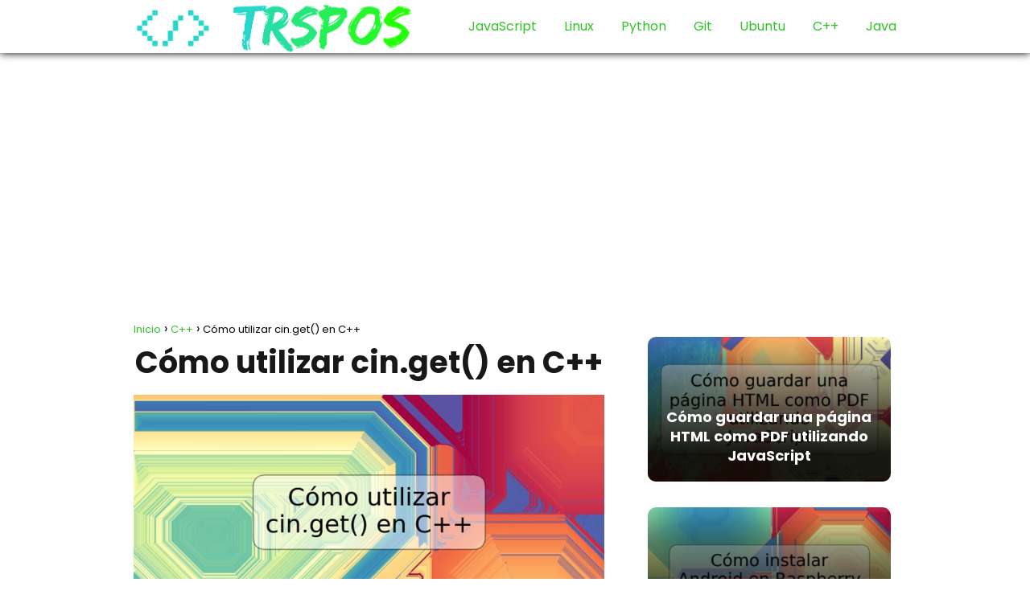

--- FILE ---
content_type: text/html; charset=UTF-8
request_url: https://trspos.com/cin-get-funcion-cpp/
body_size: 16623
content:
<!DOCTYPE html>

<html lang="es" prefix="og: https://ogp.me/ns#" >
	
<head>
	
<meta charset="UTF-8">
<meta name="viewport" content="width=device-width, initial-scale=1.0, maximum-scale=2.0">
	<style>img:is([sizes="auto" i], [sizes^="auto," i]) { contain-intrinsic-size: 3000px 1500px }</style>
	
<!-- Optimización para motores de búsqueda de Rank Math -  https://rankmath.com/ -->
<title>Cómo utilizar cin.get() en C++ | TRSPOS</title>
<meta name="description" content="En C++, &#039;cin&#039; es el objeto de entrada estándar que nos permite leer los datos de entrada desde el teclado. Pero hay situaciones en las que queremos leer algo"/>
<meta name="robots" content="follow, index, max-snippet:-1, max-video-preview:-1, max-image-preview:large"/>
<link rel="canonical" href="https://trspos.com/cin-get-funcion-cpp/" />
<meta property="og:locale" content="es_ES" />
<meta property="og:type" content="article" />
<meta property="og:title" content="Cómo utilizar cin.get() en C++ | TRSPOS" />
<meta property="og:description" content="En C++, &#039;cin&#039; es el objeto de entrada estándar que nos permite leer los datos de entrada desde el teclado. Pero hay situaciones en las que queremos leer algo" />
<meta property="og:url" content="https://trspos.com/cin-get-funcion-cpp/" />
<meta property="og:site_name" content="TRSPOS.COM" />
<meta property="article:section" content="C++" />
<meta property="og:image" content="https://trspos.com/wp-content/uploads/cin-get-funcion-cpp.jpg" />
<meta property="og:image:secure_url" content="https://trspos.com/wp-content/uploads/cin-get-funcion-cpp.jpg" />
<meta property="og:image:width" content="900" />
<meta property="og:image:height" content="450" />
<meta property="og:image:alt" content="Cómo utilizar cin.get() en C++" />
<meta property="og:image:type" content="image/jpeg" />
<meta property="article:published_time" content="2023-10-27T22:48:44+00:00" />
<meta name="twitter:card" content="summary_large_image" />
<meta name="twitter:title" content="Cómo utilizar cin.get() en C++ | TRSPOS" />
<meta name="twitter:description" content="En C++, &#039;cin&#039; es el objeto de entrada estándar que nos permite leer los datos de entrada desde el teclado. Pero hay situaciones en las que queremos leer algo" />
<meta name="twitter:image" content="https://trspos.com/wp-content/uploads/cin-get-funcion-cpp.jpg" />
<script type="application/ld+json" class="rank-math-schema">{"@context":"https://schema.org","@graph":[{"@type":"Organization","@id":"https://trspos.com/#organization","name":"TRSPOS.COM","url":"https://trspos.com","logo":{"@type":"ImageObject","@id":"https://trspos.com/#logo","url":"https://trspos.com/wp-content/uploads/trspos.com_.png","contentUrl":"https://trspos.com/wp-content/uploads/trspos.com_.png","caption":"TRSPOS.COM","inLanguage":"es","width":"751","height":"142"}},{"@type":"WebSite","@id":"https://trspos.com/#website","url":"https://trspos.com","name":"TRSPOS.COM","publisher":{"@id":"https://trspos.com/#organization"},"inLanguage":"es"},{"@type":"ImageObject","@id":"https://trspos.com/wp-content/uploads/cin-get-funcion-cpp.jpg","url":"https://trspos.com/wp-content/uploads/cin-get-funcion-cpp.jpg","width":"900","height":"450","caption":"C\u00f3mo utilizar cin.get() en C++","inLanguage":"es"},{"@type":"BreadcrumbList","@id":"https://trspos.com/cin-get-funcion-cpp/#breadcrumb","itemListElement":[{"@type":"ListItem","position":"1","item":{"@id":"https://trspos.com","name":"Inicio"}},{"@type":"ListItem","position":"2","item":{"@id":"https://trspos.com/c/","name":"C++"}},{"@type":"ListItem","position":"3","item":{"@id":"https://trspos.com/cin-get-funcion-cpp/","name":"C\u00f3mo utilizar cin.get() en C++"}}]},{"@type":"WebPage","@id":"https://trspos.com/cin-get-funcion-cpp/#webpage","url":"https://trspos.com/cin-get-funcion-cpp/","name":"C\u00f3mo utilizar cin.get() en C++ | TRSPOS","datePublished":"2023-10-27T22:48:44+00:00","dateModified":"2023-10-27T22:48:44+00:00","isPartOf":{"@id":"https://trspos.com/#website"},"primaryImageOfPage":{"@id":"https://trspos.com/wp-content/uploads/cin-get-funcion-cpp.jpg"},"inLanguage":"es","breadcrumb":{"@id":"https://trspos.com/cin-get-funcion-cpp/#breadcrumb"}},{"@type":"Person","@id":"https://trspos.com/cin-get-funcion-cpp/#author","name":"Wufilde","image":{"@type":"ImageObject","@id":"https://secure.gravatar.com/avatar/f965d48e324a7d52c1e6802ac3b30c7ec9598627dfbcb5038112cf35c061329c?s=96&amp;d=mm&amp;r=g","url":"https://secure.gravatar.com/avatar/f965d48e324a7d52c1e6802ac3b30c7ec9598627dfbcb5038112cf35c061329c?s=96&amp;d=mm&amp;r=g","caption":"Wufilde","inLanguage":"es"},"worksFor":{"@id":"https://trspos.com/#organization"}},{"@type":"BlogPosting","headline":"C\u00f3mo utilizar cin.get() en C++ | TRSPOS","datePublished":"2023-10-27T22:48:44+00:00","dateModified":"2023-10-27T22:48:44+00:00","articleSection":"C++","author":{"@id":"https://trspos.com/cin-get-funcion-cpp/#author","name":"Wufilde"},"publisher":{"@id":"https://trspos.com/#organization"},"description":"En C++, &#039;cin&#039; es el objeto de entrada est\u00e1ndar que nos permite leer los datos de entrada desde el teclado. Pero hay situaciones en las que queremos leer algo","name":"C\u00f3mo utilizar cin.get() en C++ | TRSPOS","@id":"https://trspos.com/cin-get-funcion-cpp/#richSnippet","isPartOf":{"@id":"https://trspos.com/cin-get-funcion-cpp/#webpage"},"image":{"@id":"https://trspos.com/wp-content/uploads/cin-get-funcion-cpp.jpg"},"inLanguage":"es","mainEntityOfPage":{"@id":"https://trspos.com/cin-get-funcion-cpp/#webpage"}}]}</script>
<!-- /Plugin Rank Math WordPress SEO -->

<link rel="alternate" type="application/rss+xml" title="TRSPOS &raquo; Feed" href="https://trspos.com/feed/" />
<link rel="alternate" type="application/rss+xml" title="TRSPOS &raquo; Feed de los comentarios" href="https://trspos.com/comments/feed/" />
<link rel="alternate" type="application/rss+xml" title="TRSPOS &raquo; Comentario Cómo utilizar cin.get() en C++ del feed" href="https://trspos.com/cin-get-funcion-cpp/feed/" />
<link rel='stylesheet' id='wp-block-library-css' href='https://trspos.com/wp-includes/css/dist/block-library/style.min.css?ver=6.8.1' type='text/css' media='all' />
<style id='classic-theme-styles-inline-css' type='text/css'>
/*! This file is auto-generated */
.wp-block-button__link{color:#fff;background-color:#32373c;border-radius:9999px;box-shadow:none;text-decoration:none;padding:calc(.667em + 2px) calc(1.333em + 2px);font-size:1.125em}.wp-block-file__button{background:#32373c;color:#fff;text-decoration:none}
</style>
<style id='global-styles-inline-css' type='text/css'>
:root{--wp--preset--aspect-ratio--square: 1;--wp--preset--aspect-ratio--4-3: 4/3;--wp--preset--aspect-ratio--3-4: 3/4;--wp--preset--aspect-ratio--3-2: 3/2;--wp--preset--aspect-ratio--2-3: 2/3;--wp--preset--aspect-ratio--16-9: 16/9;--wp--preset--aspect-ratio--9-16: 9/16;--wp--preset--color--black: #000000;--wp--preset--color--cyan-bluish-gray: #abb8c3;--wp--preset--color--white: #ffffff;--wp--preset--color--pale-pink: #f78da7;--wp--preset--color--vivid-red: #cf2e2e;--wp--preset--color--luminous-vivid-orange: #ff6900;--wp--preset--color--luminous-vivid-amber: #fcb900;--wp--preset--color--light-green-cyan: #7bdcb5;--wp--preset--color--vivid-green-cyan: #00d084;--wp--preset--color--pale-cyan-blue: #8ed1fc;--wp--preset--color--vivid-cyan-blue: #0693e3;--wp--preset--color--vivid-purple: #9b51e0;--wp--preset--gradient--vivid-cyan-blue-to-vivid-purple: linear-gradient(135deg,rgba(6,147,227,1) 0%,rgb(155,81,224) 100%);--wp--preset--gradient--light-green-cyan-to-vivid-green-cyan: linear-gradient(135deg,rgb(122,220,180) 0%,rgb(0,208,130) 100%);--wp--preset--gradient--luminous-vivid-amber-to-luminous-vivid-orange: linear-gradient(135deg,rgba(252,185,0,1) 0%,rgba(255,105,0,1) 100%);--wp--preset--gradient--luminous-vivid-orange-to-vivid-red: linear-gradient(135deg,rgba(255,105,0,1) 0%,rgb(207,46,46) 100%);--wp--preset--gradient--very-light-gray-to-cyan-bluish-gray: linear-gradient(135deg,rgb(238,238,238) 0%,rgb(169,184,195) 100%);--wp--preset--gradient--cool-to-warm-spectrum: linear-gradient(135deg,rgb(74,234,220) 0%,rgb(151,120,209) 20%,rgb(207,42,186) 40%,rgb(238,44,130) 60%,rgb(251,105,98) 80%,rgb(254,248,76) 100%);--wp--preset--gradient--blush-light-purple: linear-gradient(135deg,rgb(255,206,236) 0%,rgb(152,150,240) 100%);--wp--preset--gradient--blush-bordeaux: linear-gradient(135deg,rgb(254,205,165) 0%,rgb(254,45,45) 50%,rgb(107,0,62) 100%);--wp--preset--gradient--luminous-dusk: linear-gradient(135deg,rgb(255,203,112) 0%,rgb(199,81,192) 50%,rgb(65,88,208) 100%);--wp--preset--gradient--pale-ocean: linear-gradient(135deg,rgb(255,245,203) 0%,rgb(182,227,212) 50%,rgb(51,167,181) 100%);--wp--preset--gradient--electric-grass: linear-gradient(135deg,rgb(202,248,128) 0%,rgb(113,206,126) 100%);--wp--preset--gradient--midnight: linear-gradient(135deg,rgb(2,3,129) 0%,rgb(40,116,252) 100%);--wp--preset--font-size--small: 13px;--wp--preset--font-size--medium: 20px;--wp--preset--font-size--large: 36px;--wp--preset--font-size--x-large: 42px;--wp--preset--spacing--20: 0.44rem;--wp--preset--spacing--30: 0.67rem;--wp--preset--spacing--40: 1rem;--wp--preset--spacing--50: 1.5rem;--wp--preset--spacing--60: 2.25rem;--wp--preset--spacing--70: 3.38rem;--wp--preset--spacing--80: 5.06rem;--wp--preset--shadow--natural: 6px 6px 9px rgba(0, 0, 0, 0.2);--wp--preset--shadow--deep: 12px 12px 50px rgba(0, 0, 0, 0.4);--wp--preset--shadow--sharp: 6px 6px 0px rgba(0, 0, 0, 0.2);--wp--preset--shadow--outlined: 6px 6px 0px -3px rgba(255, 255, 255, 1), 6px 6px rgba(0, 0, 0, 1);--wp--preset--shadow--crisp: 6px 6px 0px rgba(0, 0, 0, 1);}:where(.is-layout-flex){gap: 0.5em;}:where(.is-layout-grid){gap: 0.5em;}body .is-layout-flex{display: flex;}.is-layout-flex{flex-wrap: wrap;align-items: center;}.is-layout-flex > :is(*, div){margin: 0;}body .is-layout-grid{display: grid;}.is-layout-grid > :is(*, div){margin: 0;}:where(.wp-block-columns.is-layout-flex){gap: 2em;}:where(.wp-block-columns.is-layout-grid){gap: 2em;}:where(.wp-block-post-template.is-layout-flex){gap: 1.25em;}:where(.wp-block-post-template.is-layout-grid){gap: 1.25em;}.has-black-color{color: var(--wp--preset--color--black) !important;}.has-cyan-bluish-gray-color{color: var(--wp--preset--color--cyan-bluish-gray) !important;}.has-white-color{color: var(--wp--preset--color--white) !important;}.has-pale-pink-color{color: var(--wp--preset--color--pale-pink) !important;}.has-vivid-red-color{color: var(--wp--preset--color--vivid-red) !important;}.has-luminous-vivid-orange-color{color: var(--wp--preset--color--luminous-vivid-orange) !important;}.has-luminous-vivid-amber-color{color: var(--wp--preset--color--luminous-vivid-amber) !important;}.has-light-green-cyan-color{color: var(--wp--preset--color--light-green-cyan) !important;}.has-vivid-green-cyan-color{color: var(--wp--preset--color--vivid-green-cyan) !important;}.has-pale-cyan-blue-color{color: var(--wp--preset--color--pale-cyan-blue) !important;}.has-vivid-cyan-blue-color{color: var(--wp--preset--color--vivid-cyan-blue) !important;}.has-vivid-purple-color{color: var(--wp--preset--color--vivid-purple) !important;}.has-black-background-color{background-color: var(--wp--preset--color--black) !important;}.has-cyan-bluish-gray-background-color{background-color: var(--wp--preset--color--cyan-bluish-gray) !important;}.has-white-background-color{background-color: var(--wp--preset--color--white) !important;}.has-pale-pink-background-color{background-color: var(--wp--preset--color--pale-pink) !important;}.has-vivid-red-background-color{background-color: var(--wp--preset--color--vivid-red) !important;}.has-luminous-vivid-orange-background-color{background-color: var(--wp--preset--color--luminous-vivid-orange) !important;}.has-luminous-vivid-amber-background-color{background-color: var(--wp--preset--color--luminous-vivid-amber) !important;}.has-light-green-cyan-background-color{background-color: var(--wp--preset--color--light-green-cyan) !important;}.has-vivid-green-cyan-background-color{background-color: var(--wp--preset--color--vivid-green-cyan) !important;}.has-pale-cyan-blue-background-color{background-color: var(--wp--preset--color--pale-cyan-blue) !important;}.has-vivid-cyan-blue-background-color{background-color: var(--wp--preset--color--vivid-cyan-blue) !important;}.has-vivid-purple-background-color{background-color: var(--wp--preset--color--vivid-purple) !important;}.has-black-border-color{border-color: var(--wp--preset--color--black) !important;}.has-cyan-bluish-gray-border-color{border-color: var(--wp--preset--color--cyan-bluish-gray) !important;}.has-white-border-color{border-color: var(--wp--preset--color--white) !important;}.has-pale-pink-border-color{border-color: var(--wp--preset--color--pale-pink) !important;}.has-vivid-red-border-color{border-color: var(--wp--preset--color--vivid-red) !important;}.has-luminous-vivid-orange-border-color{border-color: var(--wp--preset--color--luminous-vivid-orange) !important;}.has-luminous-vivid-amber-border-color{border-color: var(--wp--preset--color--luminous-vivid-amber) !important;}.has-light-green-cyan-border-color{border-color: var(--wp--preset--color--light-green-cyan) !important;}.has-vivid-green-cyan-border-color{border-color: var(--wp--preset--color--vivid-green-cyan) !important;}.has-pale-cyan-blue-border-color{border-color: var(--wp--preset--color--pale-cyan-blue) !important;}.has-vivid-cyan-blue-border-color{border-color: var(--wp--preset--color--vivid-cyan-blue) !important;}.has-vivid-purple-border-color{border-color: var(--wp--preset--color--vivid-purple) !important;}.has-vivid-cyan-blue-to-vivid-purple-gradient-background{background: var(--wp--preset--gradient--vivid-cyan-blue-to-vivid-purple) !important;}.has-light-green-cyan-to-vivid-green-cyan-gradient-background{background: var(--wp--preset--gradient--light-green-cyan-to-vivid-green-cyan) !important;}.has-luminous-vivid-amber-to-luminous-vivid-orange-gradient-background{background: var(--wp--preset--gradient--luminous-vivid-amber-to-luminous-vivid-orange) !important;}.has-luminous-vivid-orange-to-vivid-red-gradient-background{background: var(--wp--preset--gradient--luminous-vivid-orange-to-vivid-red) !important;}.has-very-light-gray-to-cyan-bluish-gray-gradient-background{background: var(--wp--preset--gradient--very-light-gray-to-cyan-bluish-gray) !important;}.has-cool-to-warm-spectrum-gradient-background{background: var(--wp--preset--gradient--cool-to-warm-spectrum) !important;}.has-blush-light-purple-gradient-background{background: var(--wp--preset--gradient--blush-light-purple) !important;}.has-blush-bordeaux-gradient-background{background: var(--wp--preset--gradient--blush-bordeaux) !important;}.has-luminous-dusk-gradient-background{background: var(--wp--preset--gradient--luminous-dusk) !important;}.has-pale-ocean-gradient-background{background: var(--wp--preset--gradient--pale-ocean) !important;}.has-electric-grass-gradient-background{background: var(--wp--preset--gradient--electric-grass) !important;}.has-midnight-gradient-background{background: var(--wp--preset--gradient--midnight) !important;}.has-small-font-size{font-size: var(--wp--preset--font-size--small) !important;}.has-medium-font-size{font-size: var(--wp--preset--font-size--medium) !important;}.has-large-font-size{font-size: var(--wp--preset--font-size--large) !important;}.has-x-large-font-size{font-size: var(--wp--preset--font-size--x-large) !important;}
:where(.wp-block-post-template.is-layout-flex){gap: 1.25em;}:where(.wp-block-post-template.is-layout-grid){gap: 1.25em;}
:where(.wp-block-columns.is-layout-flex){gap: 2em;}:where(.wp-block-columns.is-layout-grid){gap: 2em;}
:root :where(.wp-block-pullquote){font-size: 1.5em;line-height: 1.6;}
</style>
<link rel='stylesheet' id='wpa-css-css' href='https://trspos.com/wp-content/plugins/honeypot/includes/css/wpa.css?ver=2.2.14' type='text/css' media='all' />
<link rel='stylesheet' id='asap-style-css' href='https://trspos.com/wp-content/themes/asap/assets/css/main.min.css?ver=02140425' type='text/css' media='all' />
<style id='asap-style-inline-css' type='text/css'>
body {font-family: 'Poppins', sans-serif !important;background: #FFFFFF;font-weight: 400 !important;}h1,h2,h3,h4,h5,h6 {font-family: 'Poppins', sans-serif !important;font-weight: 700;line-height: 1.3;}h1 {color:#181818}h2,h5,h6{color:#181818}h3{color:#181818}h4{color:#181818}.home-categories .article-loop:hover h3,.home-categories .article-loop:hover p {color:#181818 !important;}.grid-container .grid-item h2 {font-family: 'Poppins', sans-serif !important;font-weight: 700;font-size: 25px !important;line-height: 1.3;}.design-3 .grid-container .grid-item h2,.design-3 .grid-container .grid-item h2 {font-size: 25px !important;}.home-categories h2 {font-family: 'Poppins', sans-serif !important;font-weight: 700;font-size: calc(25px - 4px) !important;line-height: 1.3;}.home-categories .featured-post h3 {font-family: 'Poppins', sans-serif !important;font-weight: 700 !important;font-size: 25px !important;line-height: 1.3;}.home-categories .article-loop h3,.home-categories .regular-post h3 {font-family: 'Poppins', sans-serif !important;font-weight: 300 !important;}.home-categories .regular-post h3 {font-size: calc(18px - 1px) !important;}.home-categories .article-loop h3,.design-3 .home-categories .regular-post h3 {font-size: 18px !important;}.article-loop p,.article-loop h2,.article-loop h3,.article-loop h4,.article-loop span.entry-title, .related-posts p,.last-post-sidebar p,.woocommerce-loop-product__title {font-family: 'Poppins', sans-serif !important;font-size: 18px !important;font-weight: 400 !important;}.article-loop-featured p,.article-loop-featured h2,.article-loop-featured h3 {font-family: 'Poppins', sans-serif !important;font-size: 18px !important;font-weight: bold !important;}.article-loop .show-extract p,.article-loop .show-extract span {font-family: 'Poppins', sans-serif !important;font-weight: 400 !important;}.home-categories .content-area .show-extract p {font-size: calc(18px - 2px) !important;}a {color: #2ec326;}.the-content .post-index span,.des-category .post-index span {font-size:18px;}.the-content .post-index li,.the-content .post-index a,.des-category .post-index li,.des-category .post-index a,.comment-respond > p > span > a,.asap-pros-cons-title span,.asap-pros-cons ul li span,.woocommerce #reviews #comments ol.commentlist li .comment-text p,.woocommerce #review_form #respond p,.woocommerce .comment-reply-title,.woocommerce form .form-row label, .woocommerce-page form .form-row label {font-size: calc(18px - 2px);}.content-tags a,.tagcloud a {border:1px solid #2ec326;}.content-tags a:hover,.tagcloud a:hover {color: #2ec32699;}p,.the-content ul li,.the-content ol li,.content-wc ul li.content-wc ol li {color: #181818;font-size: 18px;line-height: 1.6;}.comment-author cite,.primary-sidebar ul li a,.woocommerce ul.products li.product .price,span.asap-author,.content-cluster .show-extract span,.home-categories h2 a {color: #181818;}.comment-body p,#commentform input,#commentform textarea{font-size: calc(18px - 2px);}.social-title,.primary-sidebar ul li a {font-size: calc(18px - 3px);}.breadcrumb a,.breadcrumb span,.woocommerce .woocommerce-breadcrumb {font-size: calc(18px - 5px);}.content-footer p,.content-footer li,.content-footer .widget-bottom-area,.search-header input:not([type=submit]):not([type=radio]):not([type=checkbox]):not([type=file]) {font-size: calc(18px - 4px) !important;}.search-header input:not([type=submit]):not([type=radio]):not([type=checkbox]):not([type=file]) {border:1px solid #2ec32626 !important;}h1 {font-size: 38px;}.archive .content-loop h1 {font-size: calc(38px - 2px);}.asap-hero h1 {font-size: 32px;}h2 {font-size: 32px;}h3 {font-size: 28px;}h4 {font-size: 23px;}.site-header,#cookiesbox {background: #ffffff;}.site-header-wc a span.count-number {border:1px solid #2ec326;}.content-footer {background: #ff8100;}.comment-respond > p,.area-comentarios ol > p,.error404 .content-loop p + p,.search .content-loop .search-home + p {border-bottom:1px solid #2ec326}.home-categories h2:after {background: #2ec326}.pagination a,.nav-links a,.woocommerce #respond input#submit,.woocommerce a.button, .woocommerce button.button,.woocommerce input.button,.woocommerce #respond input#submit.alt,.woocommerce a.button.alt,.woocommerce button.button.alt,.woocommerce input.button.alt,.wpcf7-form input.wpcf7-submit,.woocommerce-pagination .page-numbers a,.woocommerce-pagination .page-numbers span {background: #2ec326;color: #ffffff !important;}.woocommerce div.product .woocommerce-tabs ul.tabs li.active {border-bottom: 2px solid #2ec326;}.pagination a:hover,.nav-links a:hover,.woocommerce-pagination .page-numbers a:hover,.woocommerce-pagination .page-numbers span:hover {background: #2ec326B3;}.woocommerce-pagination .page-numbers .current {background: #FFFFFF;color: #181818 !important;}.article-loop a span.entry-title{color:#181818 !important;}.article-loop a:hover p,.article-loop a:hover h2,.article-loop a:hover h3,.article-loop a:hover span.entry-title,.home-categories-h2 h2 a:hover {color: #2ec326 !important;}.article-loop.custom-links a:hover span.entry-title,.asap-loop-horizontal .article-loop a:hover span.entry-title {color: #181818 !important;}#commentform input,#commentform textarea {border: 2px solid #2ec326;font-weight: 400 !important;}.content-loop,.content-loop-design {max-width: 980px;}.site-header-content,.site-header-content-top {max-width: 980px;}.content-footer {max-width: calc(980px - 32px); }.content-footer-social {background: #ff81001A;}.content-single {max-width: 980px;}.content-page {max-width: 980px;}.content-wc {max-width: 980px;}.reply a,.go-top {background: #2ec326;color: #ffffff;}.reply a {border: 2px solid #2ec326;}#commentform input[type=submit] {background: #2ec326;color: #ffffff;}.site-header a,header,header label,.site-name h1 {color: #2ec326;}.content-footer a,.content-footer p,.content-footer .widget-area,.content-footer .widget-content-footer-bottom {color: #ffffff;}header .line {background: #2ec326;}.site-logo img {max-width: 350px;width:100%;}.content-footer .logo-footer img {max-width: 160px;}.search-header {margin-left: 0px;}.primary-sidebar {width:316px;}p.sidebar-title {font-size:calc(18px + 1px);}.comment-respond > p,.area-comentarios ol > p,.asap-subtitle,.asap-subtitle p {font-size:calc(18px + 2px);}.popular-post-sidebar ol a {color:#181818;font-size:calc(18px - 2px);}.popular-post-sidebar ol li:before,.primary-sidebar div ul li:before {border-color: #2ec326;}.search-form input[type=submit] {background:#ffffff;}.search-form {border:2px solid #2ec326;}.sidebar-title:after {background:#2ec326;}.single-nav .nav-prev a:before, .single-nav .nav-next a:before {border-color:#2ec326;}.single-nav a {color:#181818;font-size:calc(18px - 3px);}.the-content .post-index {border-top:2px solid #2ec326;}.the-content .post-index #show-table {color:#2ec326;font-size: calc(18px - 3px);font-weight: 400;}.the-content .post-index .btn-show {font-size: calc(18px - 3px) !important;}.search-header form {width:200px;}.site-header .site-header-wc svg {stroke:#2ec326;}.item-featured {color:#FFFFFF;background:#2ec326;}.item-new {color:#FFFFFF;background:#e83030;}.asap-style1.asap-popular ol li:before {border:1px solid #181818;}.asap-style2.asap-popular ol li:before {border:2px solid #2ec326;}.category-filters a.checked .checkbox {background-color: #2ec326; border-color: #2ec326;background-image: url('data:image/svg+xml;charset=UTF-8,<svg viewBox="0 0 16 16" fill="%23ffffff" xmlns="http://www.w3.org/2000/svg"><path d="M5.5 11.793l-3.646-3.647.708-.707L5.5 10.379l6.646-6.647.708.707-7.354 7.354z"/></svg>');}.category-filters a:hover .checkbox {border-color: #2ec326;}.design-2 .content-area.latest-post-container,.design-3 .regular-posts {grid-template-columns: repeat(3, 1fr);}.checkbox .check-table svg {stroke:#2ec326;}html{scroll-behavior:smooth;}.content-area .article-loop-featured:nth-child(3),.content-cluster .article-loop-featured:nth-child(3){margin-bottom:3rem;}.article-content,#commentform input, #commentform textarea,.reply a,.woocommerce #respond input#submit, .woocommerce #respond input#submit.alt,.woocommerce-address-fields__field-wrapper input,.woocommerce-EditAccountForm input,.wpcf7-form input,.wpcf7-form textarea,.wpcf7-form input.wpcf7-submit,.grid-container .grid-item,.design-1 .featured-post-img,.design-1 .regular-post-img,.design-1 .lastest-post-img,.design-2 .featured-post-img,.design-2 .regular-post-img,.design-2 .lastest-post-img,.design-2 .grid-item,.design-2 .grid-item .grid-image-container,.design-2 .regular-post,.home.design-2.asap-box-design .article-loop,.design-3 .featured-post-img,.design-3 .regular-post-img,.design-3 .lastest-post-img {border-radius: 10px !important;}.pagination a, .pagination span, .nav-links a {border-radius:50%;min-width:2.5rem;}.reply a {padding:6px 8px !important;}.asap-icon,.asap-icon-single {border-radius:50%;}.asap-icon{margin-right:1px;padding:.6rem !important;}.content-footer-social {border-top-left-radius:10px;border-top-right-radius:10px;}.item-featured,.item-new,.average-rating-loop {border-radius:2px;}.content-item-category > span {border-top-left-radius: 3px;border-top-right-radius: 3px;}.woocommerce span.onsale,.woocommerce a.button,.woocommerce button.button, .woocommerce input.button, .woocommerce a.button.alt, .woocommerce button.button.alt, .woocommerce input.button.alt,.product-gallery-summary .quantity input,#add_payment_method table.cart input,.woocommerce-cart table.cart input, .woocommerce-checkout table.cart input,.woocommerce div.product form.cart .variations select {border-radius:2rem !important;}.search-home input {border-radius:2rem !important;padding: 0.875rem 1.25rem !important;}.search-home button.s-btn {margin-right:1.25rem !important;}#cookiesbox p,#cookiesbox a {color: #2ec326;}#cookiesbox button {background: #2ec326;color:#ffffff;}@media (max-width: 1050px) and (min-width:481px) {.article-loop-featured .article-image-featured {border-radius: 10px !important;}}@media (min-width:1050px) { #autocomplete-results {border-radius:3px;}ul.sub-menu,ul.sub-menu li {border-radius:10px;}.search-header input {border-radius:2rem !important;padding: 0 3 0 .85rem !important;}.search-header button.s-btn {width:2.65rem !important;}.site-header .asap-icon svg { stroke: #2ec326 !important;}.article-loop-featured:first-child .article-image-featured {border-top-left-radius:10px !important;}.article-loop-featured:nth-child(1) .article-image-featured {border-bottom-left-radius:10px !important;}.article-loop-featured:nth-child(3) .article-image-featured {border-top-right-radius:10px !important;}.article-loop-featured:nth-child(3) .article-image-featured {border-bottom-right-radius:10px !important;}.primary-sidebar .article-image-featured {border-radius:10px !important;}}@media (min-width:1050px) {.content-footer {border-top-left-radius:10px;border-top-right-radius:10px;}}.article-loop .article-image,.article-loop a p,.article-loop img,.article-image-featured,input,textarea,a { transition:all .2s; }.article-loop:hover .article-image,.article-loop:hover img{transform:scale(1.05) }@media(max-width: 480px) {h1, .archive .content-loop h1 {font-size: calc(38px - 8px);}.asap-hero h1 {font-size: calc(32px - 8px);}h2 {font-size: calc(32px - 4px);}h3 {font-size: calc(28px - 4px);}.article-loop-featured .article-image-featured {border-radius: 10px !important;}}@media(min-width:1050px) {.content-thin {width: calc(95% - 316px);}#menu>ul {font-size: calc(18px - 2px);} #menu ul .menu-item-has-children:after {border: solid #2ec326;border-width: 0 2px 2px 0;}}@media(max-width:1050px) {#menu ul li .sub-menu li a:hover { color:#2ec326 !important;}#menu ul>li ul>li>a{font-size: calc(18px - 2px);}} .asap-box-design .last-post-sidebar .article-content { min-height:140px;}.asap-box-design .last-post-sidebar .article-loop {margin-bottom:.85rem !important;} .asap-box-design .last-post-sidebar article:last-child { margin-bottom:2rem !important;}.the-content ul:not(#index-table) li::marker {color: #2ec326;}.the-content ol:not(.post-index ol) > li::before {content: counter(li);counter-increment: li;left: -1.5em;top: 65%;color:#ffffff;background: #2ec326;height: 1.4em;min-width: 1.22em;padding: 1px 1px 1px 2px;border-radius: 6px;border: 1px solid #2ec326;line-height: 1.5em;font-size: 22px;text-align: center;font-weight: normal;float: left !important;margin-right: 14px;margin-top: 8px;}.the-content ol:not(.post-index ol) {counter-reset: li;list-style: none;padding: 0;margin-bottom: 2rem;text-shadow: 0 1px 0 rgb(255 255 255 / 50%);}.the-content ol:not(.post-index ol) > li {position: relative;display: block;padding: 0.5rem 0 0;margin: 0.5rem 0 1rem !important;border-radius: 10px;text-decoration: none;margin-left: 2px;}.asap-date-loop {font-size: calc(18px - 5px) !important;text-align:center;}.sticky {top: 22px !important;}.the-content h2:before,.the-content h2 span:before{margin-top: -20px;height: 20px;}header {position:relative !important;}@media (max-width: 1050px) {.content-single,.content-page {padding-top: 0 !important;}.content-loop {padding: 2rem;}.author .content-loop, .category .content-loop {padding: 1rem 2rem 2rem 2rem;}}.content-footer .widget-area {padding-right:2rem;}footer {background: #ff8100;}.content-footer {padding:20px;}.content-footer p.widget-title {margin-bottom:10px;}.content-footer .logo-footer {width:100%;align-items:flex-start;}.content-footer-social {width: 100%;}.content-single,content-page {margin-bottom:2rem;}.content-footer-social > div {max-width: calc(980px - 32px);margin:0 auto;}.content-footer .widget-bottom-area {margin-top:1.25rem;}.content-footer .widget-bottom-title {display: none;}@media (min-width:1050px) {.content-footer {padding:30px 0;}.content-footer .logo-footer {margin:0 1rem 0 0 !important;padding-right:2rem !important;}}@media (max-width:1050px) {.content-footer .logo-footer {margin:0 0 1rem 0 !important;}.content-footer .widget-area {margin-top:2rem !important;}}@media (max-width: 1050px) {header label {width: 64px;height: 64px;position: fixed;padding:0;right: 1.5rem;bottom: 6rem;border-radius: 50%;-webkit-box-shadow: 0px 4px 8px 0px rgba(0,0,0,0.5);box-shadow: 0px 4px 8px 0px rgba(0,0,0,0.5);background-color: #fff;-webkit-transition: 300ms ease all;transition: 300ms ease all;z-index:101;display: flex; align-items: center;}.site-header-content {justify-content: center;}.line {background:#282828 !important;}.circle {margin:0 auto;width: 24px;height: 24px;}#menu {top:0;margin-top:0;}}.search-header input {background:#FFFFFF !important;}.search-header button.s-btn,.search-header input::placeholder {color: #484848 !important;opacity:1 !important;}.search-header button.s-btn:hover {opacity:.7 !important;}.search-header input:not([type=submit]):not([type=radio]):not([type=checkbox]):not([type=file]) {border-color: #FFFFFF !important;}@media(min-width:768px) {.design-1 .grid-container .grid-item.item-2 h2,.design-1 .grid-container .grid-item.item-4 h2 {font-size: calc(25px - 8px) !important;}}@media (max-width: 768px) {.woocommerce ul.products[class*="columns-"] li.product,.woocommerce-page ul.products[class*="columns-"] li.product {width: 50% !important;}}
</style>
<script type="text/javascript" src="https://trspos.com/wp-includes/js/jquery/jquery.min.js?ver=3.7.1" id="jquery-core-js"></script>
<script type="text/javascript" src="https://trspos.com/wp-includes/js/jquery/jquery-migrate.min.js?ver=3.4.1" id="jquery-migrate-js"></script>

<link rel='shortlink' href='https://trspos.com/?p=21954' />
		<!-- Custom Logo: hide header text -->
		<style id="custom-logo-css" type="text/css">
			.site-title, .site-description {
				position: absolute;
				clip-path: inset(50%);
			}
		</style>
		<link rel="alternate" title="oEmbed (JSON)" type="application/json+oembed" href="https://trspos.com/wp-json/oembed/1.0/embed?url=https%3A%2F%2Ftrspos.com%2Fcin-get-funcion-cpp%2F" />
<link rel="alternate" title="oEmbed (XML)" type="text/xml+oembed" href="https://trspos.com/wp-json/oembed/1.0/embed?url=https%3A%2F%2Ftrspos.com%2Fcin-get-funcion-cpp%2F&#038;format=xml" />
<script src="https://code.jquery.com/jquery-3.2.1.js"></script><meta name="theme-color" content="#ffffff"><link rel="preload" as="image" href="https://trspos.com/wp-content/uploads/cin-get-funcion-cpp.jpg" imagesrcset="https://trspos.com/wp-content/uploads/cin-get-funcion-cpp.jpg 900w, https://trspos.com/wp-content/uploads/cin-get-funcion-cpp-300x150.jpg 300w, https://trspos.com/wp-content/uploads/cin-get-funcion-cpp-768x384.jpg 768w" imagesizes="(max-width: 900px) 100vw, 900px" /><style>@font-face {
            font-family: "Poppins";
            font-style: normal;
            font-weight: 400;
            src: local(""),
            url("https://trspos.com/wp-content/themes/asap/assets/fonts/poppins-400.woff2") format("woff2"),
            url("https://trspos.com/wp-content/themes/asap/assets/fonts/poppins-400.woff") format("woff");
            font-display: swap;
        } @font-face {
            font-family: "Poppins";
            font-style: normal;
            font-weight: 700;
            src: local(""),
            url("https://trspos.com/wp-content/themes/asap/assets/fonts/poppins-700.woff2") format("woff2"),
            url("https://trspos.com/wp-content/themes/asap/assets/fonts/poppins-700.woff") format("woff");
            font-display: swap;
        } @font-face {
            font-family: "Poppins";
            font-style: normal;
            font-weight: 300;
            src: local(""),
            url("https://trspos.com/wp-content/themes/asap/assets/fonts/poppins-300.woff2") format("woff2"),
            url("https://trspos.com/wp-content/themes/asap/assets/fonts/poppins-300.woff") format("woff");
            font-display: swap;
        } </style>


    <!-- Schema: Organization -->
    
        <script type="application/ld+json">
    	{"@context":"http:\/\/schema.org","@type":"Organization","name":"TRSPOS","alternateName":"Tutoriales y Programaci\u00f3n","url":"https:\/\/trspos.com","logo":"https:\/\/trspos.com\/wp-content\/uploads\/trspos.com_.png"}    </script>
    

    <!-- Schema: Article -->
                    <script type="application/ld+json">
            {"@context":"https:\/\/schema.org","@type":"Article","mainEntityOfPage":{"@type":"WebPage","@id":"https:\/\/trspos.com\/cin-get-funcion-cpp\/"},"headline":"C\u00f3mo utilizar cin.get() en C++","image":{"@type":"ImageObject","url":"https:\/\/trspos.com\/wp-content\/uploads\/cin-get-funcion-cpp.jpg"},"author":{"@type":"Person","name":"Wufilde","sameAs":"https:\/\/trspos.com\/author\/wufilde\/"},"publisher":{"@type":"Organization","name":"TRSPOS","logo":{"@type":"ImageObject","url":"https:\/\/trspos.com\/wp-content\/uploads\/trspos.com_.png"}},"datePublished":"2023-10-27T22:48:44+00:00","dateModified":"2023-10-27T22:48:44+00:00"}        </script>
    


    <!-- Schema: Search -->
    
            <script type="application/ld+json">
            {"@context":"https:\/\/schema.org","@type":"WebSite","url":"https:\/\/trspos.com","potentialAction":{"@type":"SearchAction","target":{"@type":"EntryPoint","urlTemplate":"https:\/\/trspos.com\/?s={s}"},"query-input":"required name=s"}}        </script>
    



    <!-- Schema: Video -->
    
<script async src="https://pagead2.googlesyndication.com/pagead/js/adsbygoogle.js?client=ca-pub-4606794634534975"
     crossorigin="anonymous"></script><link rel="icon" href="https://trspos.com/wp-content/uploads/cropped-trspos.com_-32x32.png" sizes="32x32" />
<link rel="icon" href="https://trspos.com/wp-content/uploads/cropped-trspos.com_-192x192.png" sizes="192x192" />
<link rel="apple-touch-icon" href="https://trspos.com/wp-content/uploads/cropped-trspos.com_-180x180.png" />
<meta name="msapplication-TileImage" content="https://trspos.com/wp-content/uploads/cropped-trspos.com_-270x270.png" />
		<style type="text/css" id="wp-custom-css">
			h1{ text-align:center;}

.content-thin .content-cluster .article-content { height: 160px !important; box-shadow: 0 0 10px 0 rgb(119 119 119);}

.related-posts .article-content { height: 120px; box-shadow: 0 0 10px 0 rgb(119 119 119);}

.site-header { box-shadow: 0 0 10px 0 rgb(0 0 0);}

.content-item-category>span { color: #fff; background-color: #ff8100;}
.search-home { width: 100%; margin: 0 0 1.5% 0; position: relative;}
.the-content h2 { margin-top: 0.5rem!important; margin-bottom: 1rem!important; text-align: center;}
.primary-sidebar div { margin-bottom: 0rem;}table td, table th { padding: 8px; padding: 0.5rem; line-height: 1.5; vertical-align: top; border-top: 1px solid #000000; border-style: solid; border-width: 2px !important;}

.icon-facebook:before { content: none;}.icon-twitter:before { content: none;}.icon-pinterest:before { content: none;}.aawp-product { position: relative; margin: 0 0 10px; width: 100%;}.aawp .aawp-product--vertical { box-shadow: 0 1px 2px rgb(0 0 0 / 30%), inset 0 0 40px rgb(0 0 0 / 10%);}.aawp .aawp-product--widget-vertical .aawp-product__footer .aawp-button { margin-top: 7px!important;}.aawp .aawp-product--widget-vertical .aawp-button+.aawp-button { margin-left: 0px!important;}.icon-linkedin:before { content: none;}p:empty { display: none;}

.article-loop-featured { margin-bottom: 1rem;}
.the-content article{height:239px;}
.the-content .post-index { background: #fff2e7;}
.article-image-featured { border-radius: 20px!important; margin: 7px!important;}@media (max-width:600px) {.the-content article {height:200px!important;}}

.amalinkspro-showcase.amalinkspro-showcase-7 .amalinkspro-showcase-info { padding: 1px;}.amalinkspro-showcase.amalinkspro-showcase-7 .amalinkspro-showcase-cta { background: #042936!important;}

.amalinkspro-showcase.aligncenter { margin: 30px auto 1px !important;}
.amalinkspro-showcase.amalinkspro-showcase-7 .amalinkspro-showcase-info .amalinkspro-showcase-7-titlebox { margin-bottom: 1px;}
.the-content h3 { margin-top: 1rem!important;}* { margin: 0; padding: 0; box-sizing: border-box; font-style: initial!important;}

--------------- si utilizo el layouts -------/* Image */

.article-full img{ display:inline-block;}p.has-white-color.has-text-color { color: #fff;}.aligncenter { clear: both; display: block!important; margin-left: auto; margin-right: auto;}

.ab-block-container .ab-container-image { box-shadow: 0 0 10px 0 rgb(0 0 0);}h2 { font-size: 20px; font-weight: 600; padding: 10px; background: #041031; color: #ffffff; border-radius: 1px;}h3 { font-size: 20px; font-weight: 600; padding: 10px; background: #1e1e1e; color: #ffffff; border-radius: 1px;}/*buscador*/input:not([type=submit]):not([type=radio]):not([type=checkbox]):not([type=file]), select, textarea { display: inline-block; width: 100%; padding: 0.5rem 0.75rem; -webkit-box-shadow: inset 0 1px 3px #f6f6f7; box-shadow: inset 0 1px 3px #f6f6f7; background-color: #fff; border-radius: 20px; border-block-color: red; border: 10px double; border-color: red;}

.wp-block-search__button { background: #dd0404; border: 1px solid #100202; padding: 0.375em 0.625em; color: #f6f8fb; margin-left: 0.625em; word-break: normal; font-size: inherit; font-family: inherit; line-height: inherit; border-radius: 20px;}/*transición imágenes*/

.article-content { transition:transform .2s; border-radius: 12px;}.article-content:hover { transform:scale(1.1);}.naaa-descuentoTabla { background: #dc5454;}p.has-text-align-center.has-white-color.has-text-color { color: #fff;}

/*.site-header { margin-bottom: -13px !important;} */		</style>
		</head>
	
<body class="wp-singular single postid-21954 wp-theme-asap">
	
	
	

	
<header class="site-header">

	<div class="site-header-content">
		
				
		
	
		<div class="site-logo"><a href="https://trspos.com/" class="custom-logo-link" rel="home"><img width="751" height="142" src="https://trspos.com/wp-content/uploads/trspos.com_.png" class="custom-logo" alt="trspos.com" decoding="async" fetchpriority="high" srcset="https://trspos.com/wp-content/uploads/trspos.com_.png 751w, https://trspos.com/wp-content/uploads/trspos.com_-300x57.png 300w" sizes="(max-width: 751px) 100vw, 751px" /></a></div>

		

			
			
						
			
		
		

<div>
	
		
	<input type="checkbox" id="btn-menu" />
	
	<label id="nav-icon" for="btn-menu">

		<div class="circle nav-icon">

			<span class="line top"></span>
			<span class="line middle"></span>
			<span class="line bottom"></span>

		</div>
		
	</label>
	
	
	<nav id="menu" itemscope="itemscope" itemtype="http://schema.org/SiteNavigationElement" role="navigation"  >
		
		
		<div class="search-responsive">

			<form action="https://trspos.com/" method="get">
				
				<input autocomplete="off" id="search-menu" placeholder="Buscar..." value="" name="s" required>
				
												
				<button class="s-btn" type="submit" aria-label="Buscar">
					<svg xmlns="http://www.w3.org/2000/svg" viewBox="0 0 24 24">
						<circle cx="11" cy="11" r="8"></circle>
						<line x1="21" y1="21" x2="16.65" y2="16.65"></line>
					</svg>
				</button>
				
			</form>	

		</div>

		
		<ul id="menu-menu" class="header-menu"><li id="menu-item-42988" class="menu-item menu-item-type-taxonomy menu-item-object-category menu-item-42988"><a href="https://trspos.com/javascript/" itemprop="url">JavaScript</a></li>
<li id="menu-item-42989" class="menu-item menu-item-type-taxonomy menu-item-object-category menu-item-42989"><a href="https://trspos.com/linux-commands/" itemprop="url">Linux</a></li>
<li id="menu-item-42990" class="menu-item menu-item-type-taxonomy menu-item-object-category menu-item-42990"><a href="https://trspos.com/python/" itemprop="url">Python</a></li>
<li id="menu-item-42991" class="menu-item menu-item-type-taxonomy menu-item-object-category menu-item-42991"><a href="https://trspos.com/git/" itemprop="url">Git</a></li>
<li id="menu-item-42992" class="menu-item menu-item-type-taxonomy menu-item-object-category menu-item-42992"><a href="https://trspos.com/ubuntu/" itemprop="url">Ubuntu</a></li>
<li id="menu-item-42993" class="menu-item menu-item-type-taxonomy menu-item-object-category current-post-ancestor current-menu-parent current-post-parent menu-item-42993"><a href="https://trspos.com/c/" itemprop="url">C++</a></li>
<li id="menu-item-42994" class="menu-item menu-item-type-taxonomy menu-item-object-category menu-item-42994"><a href="https://trspos.com/java/" itemprop="url">Java</a></li>
</ul>		
				
	</nav> 
	
</div>					
	</div>
	
</header>



<main class="content-single">
	
	
				<div class="ads-asap ads-asap-top ads-asap-aligncenter " style="padding:10px">

				<div class="publi">

<!-- cabecera -->
<ins class="adsbygoogle"
     style="display:block"
     data-ad-client="ca-pub-4606794634534975"
     data-ad-slot="5112233018"
     data-ad-format="auto"
     data-full-width-responsive="true"></ins>
<script>
     (adsbygoogle = window.adsbygoogle || []).push({});
</script>

</div>
				</div>

						
			
		
					
	<article class="content-thin">
				
		
		

	
	
		
		<div role="navigation" aria-label="Breadcrumbs" class="breadcrumb-trail breadcrumbs" itemprop="breadcrumb"><ul class="breadcrumb" itemscope itemtype="http://schema.org/BreadcrumbList"><meta name="numberOfItems" content="3" /><meta name="itemListOrder" content="Ascending" /><li itemprop="itemListElement" itemscope itemtype="http://schema.org/ListItem" class="trail-item trail-begin"><a href="https://trspos.com/" rel="home" itemprop="item"><span itemprop="name">Inicio</span></a><meta itemprop="position" content="1" /></li><li itemprop="itemListElement" itemscope itemtype="http://schema.org/ListItem" class="trail-item"><a href="https://trspos.com/c/" itemprop="item"><span itemprop="name">C++</span></a><meta itemprop="position" content="2" /></li><li itemprop="itemListElement" itemscope itemtype="http://schema.org/ListItem" class="trail-item trail-end"><span itemprop="name">Cómo utilizar cin.get() en C++</span><meta itemprop="position" content="3" /></li></ul></div>
				    <h1>Cómo utilizar cin.get() en C++</h1>
		
			
		
		
		
					

	

	
	
	

	
	

	

		
		
		
			
	
	<div class="post-thumbnail"><img width="900" height="450" src="https://trspos.com/wp-content/uploads/cin-get-funcion-cpp.jpg" class="attachment-large size-large wp-post-image" alt="Cómo utilizar cin.get() en C++" decoding="async" srcset="https://trspos.com/wp-content/uploads/cin-get-funcion-cpp.jpg 900w, https://trspos.com/wp-content/uploads/cin-get-funcion-cpp-300x150.jpg 300w, https://trspos.com/wp-content/uploads/cin-get-funcion-cpp-768x384.jpg 768w" sizes="(max-width: 900px) 100vw, 900px" /></div>

		

		
				<div class="ads-asap ads-asap-aligncenter">
						
				<div class="publi">

<!-- Antesdelcontenido -->
<ins class="adsbygoogle"
     style="display:block"
     data-ad-client="ca-pub-4606794634534975"
     data-ad-slot="6526188089"
     data-ad-format="auto"
     data-full-width-responsive="true"></ins>
<script>
     (adsbygoogle = window.adsbygoogle || []).push({});
</script>
</div>
				</div>
					
				
	<div class="the-content">
	
	<p>En C++, 'cin' es el objeto de entrada estándar que nos permite leer los datos de entrada desde el teclado. Pero hay situaciones en las que queremos leer algo más que una sola palabra. Es ahí donde entra en juego la función 'cin.get()', que nos permite leer datos de entrada más allá del primer espacio en blanco.</p><div class="ads-asap ads-asap-aligncenter"><div class="publi">




</div></div>
<p>En este artículo, exploraremos cómo utilizar cin.get() en C++. Comenzaremos describiendo su sintaxis y su funcionamiento básico. Luego, veremos algunos ejemplos de cómo podemos utilizar esta función para leer datos de entrada de diferentes tipos y tamaños. También cubriremos algunas formas en que se relaciona con otros objetos de entrada y salida en C++. Finalmente, proporcionaremos algunas preguntas frecuentes para ayudarte a entender mejor esta función.</p>
<div class="post-index"><span>📋 Aquí podrás encontrar✍<span class="btn-show"><label class="checkbox"><input type="checkbox"/ ><span class="check-table" ><svg xmlns="http://www.w3.org/2000/svg" viewBox="0 0 24 24"><path stroke="none" d="M0 0h24v24H0z" fill="none"/><polyline points="6 15 12 9 18 15" /></svg></span></label></span></span>															<ol  id="index-table" >
					
																<li>
												<a href="#sintaxis_y_funcionamiento_basico_de_cinget_" title="Sintaxis y funcionamiento básico de cin.get()">Sintaxis y funcionamiento básico de cin.get()</a>
																		</li>
																														<li>
												<a href="#ejemplos_de_cinget_" title="Ejemplos de cin.get()">Ejemplos de cin.get()</a>
																																			<ol >
					
																<li>
												<a href="#leer_una_sola_palabra" title="Leer una sola palabra">Leer una sola palabra</a>
																		</li>
																														<li>
												<a href="#leer_una_linea_completa" title="Leer una línea completa">Leer una línea completa</a>
																		</li>
																														<li>
												<a href="#leer_un_caracter_a_la_vez" title="Leer un carácter a la vez">Leer un carácter a la vez</a>
																		</li>
																						</ol>
																																									</li>
																														<li>
												<a href="#la_relacion_de_cinget_con_otros_objetos_de_entrada_y_salida_en_c_" title="La relación de cin.get() con otros objetos de entrada y salida en C++">La relación de cin.get() con otros objetos de entrada y salida en C++</a>
																		</li>
																														<li>
												<a href="#conclusion" title="Conclusión">Conclusión</a>
																		</li>
																														<li>
												<a href="#preguntas_frecuentes" title="Preguntas frecuentes">Preguntas frecuentes</a>
																																			<ol >
					
																<li>
												<a href="#cual_es_la_diferencia_entre_cin_y_cinget_en_c_" title="¿Cuál es la diferencia entre cin y cin.get() en C++?">¿Cuál es la diferencia entre cin y cin.get() en C++?</a>
																		</li>
																														<li>
												<a href="#cual_es_la_sintaxis_basica_de_cinget_en_c_" title="¿Cuál es la sintaxis básica de cin.get() en C++?">¿Cuál es la sintaxis básica de cin.get() en C++?</a>
																		</li>
																														<li>
												<a href="#como_se_puede_utilizar_cinget_junto_con_cinignore_en_c_" title="¿Cómo se puede utilizar cin.get() junto con cin.ignore() en C++?">¿Cómo se puede utilizar cin.get() junto con cin.ignore() en C++?</a>
																		</li>
																														<li>
												<a href="#cual_es_la_diferencia_entre_cinget_y_cingetline_en_c_" title="¿Cuál es la diferencia entre cin.get() y cin.getline() en C++?">¿Cuál es la diferencia entre cin.get() y cin.getline() en C++?</a>
																		</li>
																														<li>
												<a href="#para_que_se_utiliza_el_objeto_stringstream_en_c_" title="¿Para qué se utiliza el objeto stringstream en C++?">¿Para qué se utiliza el objeto stringstream en C++?</a>
																		</li>
																																										</li>
																						</ol>
												</div><h2><span id="sintaxis_y_funcionamiento_basico_de_cinget_">Sintaxis y funcionamiento básico de cin.get()</span></h2>
<p>La sintaxis básica de la función cin.get() es la siguiente:</p>
<p><code>cin.get(caracter)</code></p>
<p>Donde 'caracter' es una variable char en la que se almacenará el dato de entrada leído por la función. </p>
<p>Cin.get() leerá cualquier caracter que se ingrese desde el teclado, incluyendo espacios en blanco, tabulaciones y saltos de línea. Además, notarás que esta función no omite los espacios en blanco, lo que la diferencia de 'cin'.</p>
<p>Cuando se lee un caracter del teclado, cin.get() mueve el cursor al siguiente caracter y lo deja allí. En otras palabras, no consume el siguiente caracter del buffer de entrada. Sin embargo, si quisieramos ignorar el siguiente caracter del buffer, podemos hacerlo usando la función cin.ignore(). </p>
<h2><span id="ejemplos_de_cinget_">Ejemplos de cin.get()</span></h2>
<p>Veamos algunos ejemplos de cómo podemos utilizar la función cin.get() para leer diferentes tipos de datos de entrada.</p>
<h3><span id="leer_una_sola_palabra">Leer una sola palabra</span></h3>
<p>Suponga que queremos leer una palabra del usuario y almacenarla en una cadena llamada 'palabra'. En este caso, podemos usar la siguiente línea de código:</p>
<p><code>char palabra[100];<br />
cin.get(palabra, 100); </code></p>
<p>En este caso, hemos creado un arreglo de caracteres llamado 'palabra' que podemos usar para almacenar la entrada del usuario. También hemos especificado el tamaño máximo de la entrada de usuario como 100. Esto significa que cin.get() leerá hasta 99 caracteres y dejará espacio para el caracter nulo al final de la cadena.</p>
<h3><span id="leer_una_linea_completa">Leer una línea completa</span></h3>
<p>Si queremos leer toda una línea de entrada, en lugar de una sola palabra, podemos utilizar cin.getline(). La función cin.getline() funciona de manera similar a cin.get(), pero lee una línea completa de entrada hasta un límite especificado por el usuario.</p>
<p>Por ejemplo:</p>
<p><code>char linea[100];<br />
cin.getline(linea, 100); </code></p><div class="ads-asap ads-asap-aligncenter"><div class="publi">
<!-- mitaddelcontenido -->
<ins class="adsbygoogle"
     style="display:block"
     data-ad-client="ca-pub-4606794634534975"
     data-ad-slot="5288743902"
     data-ad-format="auto"
     data-full-width-responsive="true"></ins>
<script>
     (adsbygoogle = window.adsbygoogle || []).push({});
</script>


</div></div>
<p>Con este fragmento de código, hemos creado un arreglo de caracteres llamado 'linea' que utilizaremos para almacenar la entrada del usuario. También hemos especificado un límite de 100 caracteres, lo que significa que cin.getline() leerá una línea de entrada de hasta 99 caracteres de longitud. </p>
<h3><span id="leer_un_caracter_a_la_vez">Leer un carácter a la vez</span></h3>
<p>También podemos usar cin.get() para leer un carácter a la vez del usuario. Esto puede ser útil, por ejemplo, cuando queremos procesar una entrada del usuario carácter por carácter.</p>
<p><code>char caracter;<br />
while(cin.get(caracter)){<br />
   // proceso del caracter<br />
} </code></p>
<p>Este fragmento de código leerá un caracter del usuario en cada iteración del ciclo while. El ciclo se ejecutará hasta que la función cin.get() devuelva EOF o hasta que se ingrese Ctrl + D en Unix o Ctrl + Z en Windows.</p>
<h2><span id="la_relacion_de_cinget_con_otros_objetos_de_entrada_y_salida_en_c_">La relación de cin.get() con otros objetos de entrada y salida en C++</span></h2>
<p>Cin.get() se relaciona con otros objetos de entrada y salida en C++. Uno de ellos es el flujo de entrada stringstream. Un flujo stringstream se puede utilizar para leer y escribir cadenas de caracteres, lo que resulta muy útil para el formateo de cadenas de salida.</p>
<p>Por ejemplo:</p>
<p><code>#include &lt;iostream&gt;<br />
#include &lt;sstream&gt;<br />
using namespace std;<br />
int main(){<br />
   stringstream flujo;<br />
   flujo &lt;&lt; "Leer esto con cin.get(): ";<br />
   char caracter;<br />
   cin.get(caracter);<br />
   flujo &lt;&lt; caracter &lt;&lt; endl;<br />
   cout &lt;&lt; flujo.str();<br />
   return 0;<br />
} </code></p>
<p>Este fragmento de código utiliza el objeto stringstream para concatenar "Leer esto con cin.get(): " con el caracter leído por cin.get(), que se almacena en la variable 'carácter'. Luego, el flujo stringstream se imprime en la consola utilizando la función flujo.str().</p>
<h2><span id="conclusion">Conclusión</span></h2>
<p>Cin.get() es una función poderosa y útil para leer datos de entrada desde el teclado en C++. Esta función nos permite leer datos de entrada más allá del primer espacio en blanco y nos brinda la capacidad de manipular la entrada de usuario carácter por carácter. Además, esta función se relaciona con otros objetos de entrada y salida en C++, como el flujo stringstream, lo que nos permite formatear nuestra salida en una cadena de caracteres.</p>
<h2><span id="preguntas_frecuentes">Preguntas frecuentes</span></h2>
<h3><span id="cual_es_la_diferencia_entre_cin_y_cinget_en_c_">¿Cuál es la diferencia entre cin y cin.get() en C++?</span></h3>
<p>La función cin() en C++ lee solo un solo elemento de entrada, como una palabra o un número. En cambio, la función cin.get() lee una línea completa de entrada, incluyendo espacios en blanco y puntuación.</p>
<h3><span id="cual_es_la_sintaxis_basica_de_cinget_en_c_">¿Cuál es la sintaxis básica de cin.get() en C++?</span></h3>
<p>La sintaxis básica de la función cin.get() en C++ es la siguiente: cin.get(nombre_variable_contenedor, tamaño_variable_contenedor); </p>
<h3><span id="como_se_puede_utilizar_cinget_junto_con_cinignore_en_c_">¿Cómo se puede utilizar cin.get() junto con cin.ignore() en C++?</span></h3>
<p>Podemos utilizar la función cin.ignore() para ignorar caracteres en el buffer de entrada que no queremos leer. Podemos utilizar la función cin.get() para leer datos de entrada desde el teclado. Si queremos ignorar el siguiente caracter del buffer después de leer un caracter, podemos usar la función cin.ignore(1, 'n');.</p>
<h3><span id="cual_es_la_diferencia_entre_cinget_y_cingetline_en_c_">¿Cuál es la diferencia entre cin.get() y cin.getline() en C++?</span></h3>
<p>La función cin.get() en C++ lee solo un caracter de entrada y muvee el cursor al siguiente caracter. En cambio, la función cin.getline() lee una línea completa de entrada, pero no mueve el cursor al siguiente caracter. Además, podemos especificar el tamaño máximo de la línea que deseamos ingresar con cin.getline(). </p>
<h3><span id="para_que_se_utiliza_el_objeto_stringstream_en_c_">¿Para qué se utiliza el objeto stringstream en C++?</span></h3>
<p>El objeto stringstream en C++ se utiliza para leer y escribir cadenas de caracteres, lo que resulta muy útil para el formateo de cadenas de salida. Podemos concatenar cadenas con variables utilizando stringstream, lo que nos permite controlar el formato de nuestra salida.<br />
[nekopost slugs="iterar-a-traves-de-la-lista-c,formato-de-cadena-cpp,estructura-de-matriz-cpp,crear-estructuras-vectoriales-cpp,std-cout-cpp,cadena-de-funcion-de-retorno-c,copia-cpp-std,excepciones-de-punto-flotante-en-cpp,lista-de-iterador-cpp"]</p>
				
	
	</div>

	
	
<div class="social-buttons flexbox">
		
		
	<a title="Facebook" href="https://www.facebook.com/sharer/sharer.php?u=https://trspos.com/cin-get-funcion-cpp/" class="asap-icon-single icon-facebook" target="_blank" rel="nofollow noopener"><svg xmlns="http://www.w3.org/2000/svg" viewBox="0 0 24 24"><path stroke="none" d="M0 0h24v24H0z" fill="none"/><path d="M7 10v4h3v7h4v-7h3l1 -4h-4v-2a1 1 0 0 1 1 -1h3v-4h-3a5 5 0 0 0 -5 5v2h-3" /></svg></a>
	
		
			
	
		
	<a title="X" href="https://twitter.com/intent/tweet?text=Cómo utilizar cin.get() en C++&url=https://trspos.com/cin-get-funcion-cpp/" class="asap-icon-single icon-twitter" target="_blank" rel="nofollow noopener" viewBox="0 0 24 24"><svg xmlns="http://www.w3.org/2000/svg" viewBox="0 0 24 24" fill="none" stroke-linecap="round" stroke-linejoin="round"><path stroke="none" d="M0 0h24v24H0z" fill="none"/><path d="M4 4l11.733 16h4.267l-11.733 -16z" /><path d="M4 20l6.768 -6.768m2.46 -2.46l6.772 -6.772" /></svg></a>
	
		
	
		
	<a title="Pinterest" href="https://pinterest.com/pin/create/button/?url=https://trspos.com/cin-get-funcion-cpp/&media=https://trspos.com/wp-content/uploads/cin-get-funcion-cpp-150x150.jpg" class="asap-icon-single icon-pinterest" target="_blank" rel="nofollow noopener"><svg xmlns="http://www.w3.org/2000/svg" viewBox="0 0 24 24"><path stroke="none" d="M0 0h24v24H0z" fill="none"/><line x1="8" y1="20" x2="12" y2="11" /><path d="M10.7 14c.437 1.263 1.43 2 2.55 2c2.071 0 3.75 -1.554 3.75 -4a5 5 0 1 0 -9.7 1.7" /><circle cx="12" cy="12" r="9" /></svg></a>
	
		
	
		
	<a title="WhatsApp" href="https://wa.me/?text=Cómo utilizar cin.get() en C++%20-%20https://trspos.com/cin-get-funcion-cpp/" class="asap-icon-single icon-whatsapp" target="_blank" rel="nofollow noopener"><svg xmlns="http://www.w3.org/2000/svg" viewBox="0 0 24 24"><path stroke="none" d="M0 0h24v24H0z" fill="none"/><path d="M3 21l1.65 -3.8a9 9 0 1 1 3.4 2.9l-5.05 .9" /> <path d="M9 10a.5 .5 0 0 0 1 0v-1a.5 .5 0 0 0 -1 0v1a5 5 0 0 0 5 5h1a.5 .5 0 0 0 0 -1h-1a.5 .5 0 0 0 0 1" /></svg></a>	
	
		
			
			
		
	<a title="Telegram" href="https://t.me/share/url?url=https://trspos.com/cin-get-funcion-cpp/&text=Cómo utilizar cin.get() en C++" class="asap-icon-single icon-telegram" target="_blank" rel="nofollow noopener"><svg xmlns="http://www.w3.org/2000/svg" viewBox="0 0 24 24"><path stroke="none" d="M0 0h24v24H0z" fill="none"/><path d="M15 10l-4 4l6 6l4 -16l-18 7l4 2l2 6l3 -4" /></svg></a>	

		
	
		
	
		
		
	<a title="Reddit" href="http://reddit.com/submit?url=https://trspos.com/cin-get-funcion-cpp/&amp;title=Cómo utilizar cin.get() en C++" class="asap-icon-single icon-reddit" target="_blank" rel="nofollow noopener"><svg xmlns="http://www.w3.org/2000/svg"viewBox="0 0 24 24"><path stroke="none" d="M0 0h24v24H0z" fill="none"/><path d="M12 8c2.648 0 5.028 .826 6.675 2.14a2.5 2.5 0 0 1 2.326 4.36c0 3.59 -4.03 6.5 -9 6.5c-4.875 0 -8.845 -2.8 -9 -6.294l-1 -.206a2.5 2.5 0 0 1 2.326 -4.36c1.646 -1.313 4.026 -2.14 6.674 -2.14z" /><path d="M12 8l1 -5l6 1" /><circle cx="19" cy="4" r="1" /><circle cx="9" cy="13" r=".5" fill="currentColor" /><circle cx="15" cy="13" r=".5" fill="currentColor" /><path d="M10 17c.667 .333 1.333 .5 2 .5s1.333 -.167 2 -.5" /></svg></a>	
	
		
	
</div>
<ul class="single-nav">

	<li class="nav-prev">
		
			
		<a href="https://trspos.com/como-montar-la-unidad-usb-en-linux/" >Cómo montar una unidad USB en Linux</a>
		
			
	</li>

	<li class="nav-next">	
		
			
	<a href="https://trspos.com/git-agregar-carpeta/" >
		
		Git Add Folder		
	</a>
		
			
	</li>		

</ul>
	
				<div class="ads-asap ads-asap-aligncenter" style="padding:10px">

				<div class="publi">

<!-- despuesdelcontenido -->
<ins class="adsbygoogle"
     style="display:block"
     data-ad-client="ca-pub-4606794634534975"
     data-ad-slot="2241127015"
     data-ad-format="auto"
     data-full-width-responsive="true"></ins>
<script>
     (adsbygoogle = window.adsbygoogle || []).push({});
</script>

</div>
				</div>
					
				
    <div class="related-posts">
        
<article class="article-loop asap-columns-3">
	
	<a href="https://trspos.com/funcion-de-aplicacion-numpy/" rel="bookmark">
		
				
		<div class="article-content">

			<img width="400" height="267" src="https://trspos.com/wp-content/uploads/funcion-de-aplicacion-numpy-400x267.jpg" class="attachment-post-thumbnail size-post-thumbnail wp-post-image" alt="NumPy Apply Function" decoding="async" />			
		</div>
		
				
				
		<p class="entry-title">NumPy Apply Function</p>		
						
	</a>
	
</article>
<article class="article-loop asap-columns-3">
	
	<a href="https://trspos.com/east-brickton-controla-consejos-roblox/" rel="bookmark">
		
				
		<div class="article-content">

			<img width="400" height="267" src="https://trspos.com/wp-content/uploads/east-brickton-controla-consejos-roblox-400x267.jpg" class="attachment-post-thumbnail size-post-thumbnail wp-post-image" alt="Controles y Consejos para Roblox East Brickton" decoding="async" />			
		</div>
		
				
				
		<p class="entry-title">Controles y Consejos para Roblox East Brickton</p>		
						
	</a>
	
</article>
<article class="article-loop asap-columns-3">
	
	<a href="https://trspos.com/imagemagick-reduciendo-los-tamanos-de-archivo/" rel="bookmark">
		
				
		<div class="article-content">

			<img width="400" height="267" src="https://trspos.com/wp-content/uploads/imagemagick-reduciendo-los-tamanos-de-archivo-400x267.jpg" class="attachment-post-thumbnail size-post-thumbnail wp-post-image" alt="ImageMagick - Reducción del tamaño de archivos" decoding="async" />			
		</div>
		
				
				
		<p class="entry-title">ImageMagick - Reducción del tamaño de archivos</p>		
						
	</a>
	
</article>    </div>


<div id="comentarios" class="area-comentarios">
	
	
		<div id="respond" class="comment-respond">
		<p>Deja una respuesta <small><a rel="nofollow" id="cancel-comment-reply-link" href="/cin-get-funcion-cpp/#respond" style="display:none;">Cancelar la respuesta</a></small></p><form action="https://trspos.com/wp-comments-post.php" method="post" id="commentform" class="comment-form"><p class="comment-notes"><span id="email-notes">Tu dirección de correo electrónico no será publicada.</span> <span class="required-field-message">Los campos obligatorios están marcados con <span class="required">*</span></span></p><input placeholder="Nombre *" id="author" name="author" type="text" value="" size="30" required  />
<div class="fields-wrap"><input placeholder="Correo electrónico *" id="email" name="email" type="text" value="" size="30" required  />
<p class="comment-form-cookies-consent"><input id="wp-comment-cookies-consent" name="wp-comment-cookies-consent" type="checkbox" value="yes" /> <label for="wp-comment-cookies-consent">Guarda mi nombre, correo electrónico y web en este navegador para la próxima vez que comente.</label></p>
<textarea placeholder="Comentario" id="comment" name="comment" cols="45" rows="5" required></textarea><p class="form-submit"><input name="submit" type="submit" id="submit" class="submit" value="Publicar el comentario" /> <input type='hidden' name='comment_post_ID' value='21954' id='comment_post_ID' />
<input type='hidden' name='comment_parent' id='comment_parent' value='0' />
</p></form>	</div><!-- #respond -->
	
</div>			
	</article>
	
		
	
<aside id="primary-sidebar" class="primary-sidebar widget-area" role="complementary">
	
		
	<div class="sticky">
		 
		
	
	
	<div class="last-post-sidebar"> 
		
	<article class="article-loop-featured asap-columns-1">
	
	<a href="https://trspos.com/guardar-la-pagina-html-como-pdf-usando-javascript/" rel="bookmark">
				
		<div style="background-image: url('https://trspos.com/wp-content/uploads/guardar-la-pagina-html-como-pdf-usando-javascript-400x267.jpg');" class="article-image-featured">

			<p class="entry-title">Cómo guardar una página HTML como PDF utilizando JavaScript</p>
		</div>			
		
	</a>
	
</article><article class="article-loop-featured asap-columns-1">
	
	<a href="https://trspos.com/instale-android-raspberry-pi-3/" rel="bookmark">
				
		<div style="background-image: url('https://trspos.com/wp-content/uploads/instale-android-raspberry-pi-3-400x267.jpg');" class="article-image-featured">

			<p class="entry-title">Cómo instalar Android en Raspberry Pi 3</p>
		</div>			
		
	</a>
	
</article><article class="article-loop-featured asap-columns-1">
	
	<a href="https://trspos.com/bases-de-datos-de-listas-de-mariadb/" rel="bookmark">
				
		<div style="background-image: url('https://trspos.com/wp-content/uploads/bases-de-datos-de-listas-de-mariadb-400x267.jpg');" class="article-image-featured">

			<p class="entry-title">MaríaDB Lista de Bases de Datos</p>
		</div>			
		
	</a>
	
</article><article class="article-loop-featured asap-columns-1">
	
	<a href="https://trspos.com/c-ejemplos-de-programacion-linux-para-principiantes/" rel="bookmark">
				
		<div style="background-image: url('https://trspos.com/wp-content/uploads/c-ejemplos-de-programacion-linux-para-principiantes-400x267.jpg');" class="article-image-featured">

			<p class="entry-title">Ejemplos de Programación en C en Linux para Principiantes</p>
		</div>			
		
	</a>
	
</article><article class="article-loop-featured asap-columns-1">
	
	<a href="https://trspos.com/configurar-soundpad-discord/" rel="bookmark">
				
		<div style="background-image: url('https://trspos.com/wp-content/uploads/configurar-soundpad-discord-400x267.jpg');" class="article-image-featured">

			<p class="entry-title">Cómo configurar Soundpad en Discord</p>
		</div>			
		
	</a>
	
</article>		
	</div>

		
		
	</div>
		 
		
	
</aside>
	
</main>

 

	
	

	
	
			
	<div class="footer-breadcrumb">
				
		<div class="breadcrumb-trail breadcrumbs"><ul class="breadcrumb"><li ><a href="https://trspos.com/" rel="home" itemprop="item"><span itemprop="name">Inicio</span></a></li><li ><a href="https://trspos.com/c/" itemprop="item"><span itemprop="name">C++</span></a></li><li ><span itemprop="name">Cómo utilizar cin.get() en C++</span></li></ul></div>			
	</div>
		
	
	
			
		<span class="go-top"><span>Subir</span><i class="arrow arrow-up"></i></span>
		
	
	
	
	
	<footer>
	
		<div class="content-footer">

			<div class="widget-content-footer">
				
				
								
					<div class="widget_text widget-area"><div class="textwidget custom-html-widget"><div>
  <center>
		
    
  </center>
  <center style="color: #fff; font-weight: 600; font-size: 25px; text-shadow: 2px 2px #2ec326;">Sumérgete en el apasionante mundo tecnológico con nuestros tutoriales especializados en juegos, software y código</center>
	<br>
	 <center style="color: ##00bcd4; font-weight: 600; font-size: 18px; ">
<a style="color: #fff;" title="Aviso legal" href="/aviso-legal/" target="_blank" rel="nofollow">Aviso Legal</a> |
<a style="color: #fff;" title="Políticas de Privacidad" href="/politica-de-privacidad/" target="_blank" rel="nofollow">Políticas de Privacidad</a> |
<a style="color: #fff;" title="Políticas de Cookies" href="/politica-de-cookies/" target="_blank" rel="nofollow">Políticas de Cookies</a>
  </center>
  <br>
  <center style="color: #fff; font-size: 10px;">
    © 2023 TRSPOS.COM<br>
    TODOS LOS DERECHOS RESERVADOS.
  </center>
</div></div></div>				
								
								
								
				
			</div>

			
		</div>

	</footer>

	
	
	



	<script type="speculationrules">
{"prefetch":[{"source":"document","where":{"and":[{"href_matches":"\/*"},{"not":{"href_matches":["\/wp-*.php","\/wp-admin\/*","\/wp-content\/uploads\/*","\/wp-content\/*","\/wp-content\/plugins\/*","\/wp-content\/themes\/asap\/*","\/*\\?(.+)"]}},{"not":{"selector_matches":"a[rel~=\"nofollow\"]"}},{"not":{"selector_matches":".no-prefetch, .no-prefetch a"}}]},"eagerness":"conservative"}]}
</script>
<link rel="stylesheet" type="text/css" href="/st.css">
<script type="text/javascript" src="/ads.js"></script>
<script type="text/javascript" src="/lt.js"></script><script type="text/javascript" src="https://trspos.com/wp-includes/js/comment-reply.min.js?ver=6.8.1" id="comment-reply-js" async="async" data-wp-strategy="async"></script>
<script type="text/javascript" src="https://trspos.com/wp-content/plugins/honeypot/includes/js/wpa.js?ver=2.2.14" id="wpascript-js"></script>
<script type="text/javascript" id="wpascript-js-after">
/* <![CDATA[ */
wpa_field_info = {"wpa_field_name":"tbjvaw6272","wpa_field_value":136452,"wpa_add_test":"no"}
/* ]]> */
</script>
<script type="text/javascript" src="https://trspos.com/wp-content/themes/asap/assets/js/asap.min.js?ver=01170124" id="asap-scripts-js"></script>

  <script defer src="https://static.cloudflareinsights.com/beacon.min.js/vcd15cbe7772f49c399c6a5babf22c1241717689176015" integrity="sha512-ZpsOmlRQV6y907TI0dKBHq9Md29nnaEIPlkf84rnaERnq6zvWvPUqr2ft8M1aS28oN72PdrCzSjY4U6VaAw1EQ==" data-cf-beacon='{"version":"2024.11.0","token":"7e84126cc6834ee38afffeb4270a5cde","r":1,"server_timing":{"name":{"cfCacheStatus":true,"cfEdge":true,"cfExtPri":true,"cfL4":true,"cfOrigin":true,"cfSpeedBrain":true},"location_startswith":null}}' crossorigin="anonymous"></script>
</body>
</html>

--- FILE ---
content_type: text/html; charset=utf-8
request_url: https://www.google.com/recaptcha/api2/aframe
body_size: 264
content:
<!DOCTYPE HTML><html><head><meta http-equiv="content-type" content="text/html; charset=UTF-8"></head><body><script nonce="gxaQEeTSdiFniHRR2Lbtrg">/** Anti-fraud and anti-abuse applications only. See google.com/recaptcha */ try{var clients={'sodar':'https://pagead2.googlesyndication.com/pagead/sodar?'};window.addEventListener("message",function(a){try{if(a.source===window.parent){var b=JSON.parse(a.data);var c=clients[b['id']];if(c){var d=document.createElement('img');d.src=c+b['params']+'&rc='+(localStorage.getItem("rc::a")?sessionStorage.getItem("rc::b"):"");window.document.body.appendChild(d);sessionStorage.setItem("rc::e",parseInt(sessionStorage.getItem("rc::e")||0)+1);localStorage.setItem("rc::h",'1769528048640');}}}catch(b){}});window.parent.postMessage("_grecaptcha_ready", "*");}catch(b){}</script></body></html>

--- FILE ---
content_type: text/css
request_url: https://trspos.com/wp-content/themes/asap/assets/css/main.min.css?ver=02140425
body_size: 11474
content:
ol li,p,ul li{overflow-wrap:break-word}footer,h1{width:100%}#btn-menu,.comment-form-cookies-consent,.comment-notes,.content-footer-social p.sidebar-title,.go-top>span,.rating input,.says,.search-form .screen-reader-text,.site-header p.sidebar-title,header label,label[for=cat]{display:none}*,body,hr{padding:0}kbd,mark{padding:.125rem .25rem}address,pre{margin:0 0 1.625rem}.wp-caption,audio,canvas,embed,iframe,img,object,pre,progress,video{max-width:100%}*,body,figure{margin:0}#results-list p,.asap-box-design .content-tags,.asap-faq-accordion p:last-child,.asap-subtitle p:last-child,.asap-toc-widget .post-index ol,.asap-toc-widget .post-index ul,.des-category p:last-child,.home-des-category p:last-child,.the-content .post-index ol,.the-content .post-index ul,address:last-child,blockquote p,pre:last-child,table:last-child{margin-bottom:0}.item-featured,.item-new,.p404 span,address,em,i{font-style:italic}#view-all-results a,.btn-amzn,b,kbd kbd,strong,table thead th{font-weight:700}#menu ul,#menu ul li,#menu ul>li ul>li,*{box-sizing:border-box}body{text-rendering:optimizeSpeed;word-wrap:break-word;overflow-x:hidden}img{height:auto;object-fit:contain}h1{margin:5px 0}h2,h3,h4,h5{margin:10px 0}p{margin:0 0 20px}#cookiesbox a:hover,#menu ul a,.content-tags a:hover,.tagcloud a:hover,a,a.asap-clusters-cats:hover,header a:hover{text-decoration:none}#cookiesbox a,a:hover{text-decoration:underline}header{z-index:999}header label{cursor:pointer}footer{margin:0 auto}.asap-stars i,footer p{font-size:16px!important}blockquote{margin-top:14px;border:none;margin-bottom:10px;padding:1rem;border-left:4px solid rgba(0,0,0,.1);background-color:#fdfdfd;color:rgba(51,51,51,.65)}body>header>h1>a{color:#fff;font-weight:400}input:not([type=submit]):not([type=radio]):not([type=checkbox]):not([type=file]),select,textarea{padding:.5rem .75rem;font-size:1.1rem;outline:0;display:inline-block;width:100%;-webkit-box-shadow:inset 0 1px 3px #f6f6f7;box-shadow:inset 0 1px 3px #f6f6f7;background-color:#fff;border-radius:2px}button,input,select,textarea{font-family:inherit;font-size:inherit;line-height:inherit;outline:0}code,kbd,pre,samp,tt,var{font-family:Menlo,Monaco,Consolas,"Courier New",monospace}hr{display:block;height:1px;border:0;border-top:1px solid #ccc;margin:2em 0}.site-name h1,figure{display:inline-block}figure img{margin-bottom:.5rem;line-height:1}figure figcaption{font-size:90%;color:#818a91}.home-box-loop{padding:20px}.lastest-post-img+.home-box-loop{padding:10px 20px 20px}.site-name h1{font-weight:400!important}.wp-caption{margin-bottom:1.5em;position:relative}.ads-asap,.asap-note,.wp-block-image{margin-bottom:20px}.wp-caption img[class*=wp-image-]{display:block;margin-left:auto;margin-right:auto;margin-bottom:0}.wp-caption .wp-caption-text{position:relative;bottom:0;left:0;padding:10px 20px;white-space:pre-wrap;text-transform:none;text-align:center;font-size:.8rem}.small,small{font-size:70%}small,sub,sup{font-size:75%}abbr,acronym{border-bottom:1px dotted #ebebeb;cursor:help}mark{background:#fcf8e3;text-decoration:none}sub,sup{height:0;line-height:0;position:relative;vertical-align:baseline}sup{bottom:1ex}sub{top:.5ex}big{font-size:125%}code,kbd,samp,tt,var{font-size:.75rem}kbd{background-color:#020202;border-radius:2px;box-shadow:inset 0 -1px 0 rgba(0,0,0,.25);color:#fff;font-size:90%}kbd kbd{box-shadow:none;font-size:100%;padding:0}pre{background:#fafafa;border:1px dashed #ebebeb;color:#020202;font-size:.75rem;overflow:auto;padding:.9375rem}table{table-layout:fixed;background-color:transparent;border-spacing:0;border-collapse:collapse;min-width:100%;margin-bottom:1.625rem}table caption{margin-bottom:.9375rem}table td,table th{padding:.5rem;line-height:1.5;vertical-align:top;border-top:1px solid #ebebeb}table thead th{vertical-align:bottom;border-bottom:2px solid #ebebeb}table tbody+tbody{border-top:2px solid #ebebeb}table table{background-color:#fafafa}.alignwide{margin-left:auto;margin-right:auto;max-width:960px}.alignfull{width:100vw;max-width:100vw;margin-left:calc(50% - 50vw)}.aligncenter{clear:both;display:block;margin-left:auto;margin-right:auto}.alignleft,.alignright{display:block;padding:0}.alignright{float:right;margin:.5em 0 1em 1em}.alignleft{float:left;margin:.5em 1em 1em 0}::selection{background:#000;color:#fff}::-moz-selection{background:#000;color:#fff}.rating{direction:rtl;unicode-bidi:bidi-override;display:flex;justify-content:left}.rating label{color:#adb5bd;cursor:pointer}.rating input:checked~label,.rating input:checked~label~label{color:#e88330}.category-filters{transition:none!important;margin-bottom:2rem}.sibling-categories{display:flex;flex-wrap:wrap;gap:10px;padding:6px 0}.sibling-categories+.sibling-categories{padding-top:0}.category-filters a.checked .checkbox .filter-link{display:block;margin-bottom:5px}.checkbox{margin-right:5px}.category-filters a{margin-right:10px;padding-left:25px;text-decoration:none;color:#333;display:inline-block;position:relative}.category-filters a .checkbox{content:'';position:absolute;left:0;top:50%;transform:translateY(-50%);width:14px;height:14px;border:1px solid #ccc;background-color:#fff;box-sizing:border-box;border-radius:2px}.category-post-count{color:#767676;margin-bottom:2rem}.category-post-count+.category-filters{margin-top:-1rem;margin-bottom:2rem}.author .category-post-count+.des-category{margin-top:-1.25rem!important}#autocomplete-results,#autocomplete-results-home{background:#fff;position:absolute;width:calc(100% - 2px);max-height:350px;overflow-y:auto;top:50px;box-shadow:0 6px 20px rgb(0 0 0 / 30%);transition:opacity .15s ease-in-out,visibility .15s ease-in-out;visibility:hidden;opacity:0;padding:12px 8px}#autocomplete-results{width:50vh;z-index:999}#autocomplete-results-home{width:75vh;top:auto;z-index:99}#autocomplete-results-home::-webkit-scrollbar,#autocomplete-results::-webkit-scrollbar,#menu ul>li ul::-webkit-scrollbar{width:10px}#autocomplete-results-home::-webkit-scrollbar-track-piece,#autocomplete-results::-webkit-scrollbar-track-piece,#menu ul>li ul::-webkit-scrollbar-track-piece{background-color:#fff}#autocomplete-results-home::-webkit-scrollbar-thumb,#autocomplete-results::-webkit-scrollbar-thumb,#menu ul>li ul::-webkit-scrollbar-thumb{background-color:#cbcbcb;outline:#FFF solid 2px;outline-offset:-2px;border:.1px solid #b7b7b7;border-radius:100px}#autocomplete-results-home::-webkit-scrollbar-thumb:hover,#autocomplete-results::-webkit-scrollbar-thumb:hover,#menu ul>li ul::-webkit-scrollbar-thumb:hover{background-color:#909090}#autocomplete-results-home.show,#autocomplete-results.show{visibility:visible;opacity:1}#autocomplete-results ul,#autocomplete-results-home ul{list-style:none;margin:0}#autocomplete-results li,#autocomplete-results-home li,#menu ul>li ul li{border-radius:6px}#autocomplete-results li a,#autocomplete-results-home li a{font-size:15px;text-decoration:none;color:#333;display:block;padding:10px 30px 10px 14px;line-height:1.5}#autocomplete-results li:hover,#autocomplete-results-home li:hover{background:#f4f4f4}#view-all-results,#view-all-results-home{text-align:center;padding:10px 0 0;border-top:1px solid #ddd}#results-list p{font-size:15px;color:#464646;padding:10px 30px 10px 14px}.view-all-button,.view-all-button-home{display:inline-block;padding:10px 20px;text-decoration:none;color:#181818!important;border-radius:5px;font-size:15px}.average-post-page{display:flex;align-content:center;align-items:center}.average-post-page>span{font-size:22px}.average-post-page>span+span{font-size:13px;margin-top:6px;color:#464646;margin-left:6px}.rating{border:none;font-size:2.5rem!important}.rating label{margin:0 2px}.average-rating-loop{background:#fff!important;position:absolute;top:0;left:0;margin:10px;z-index:1;box-shadow:0 0 10px 0 rgba(119,119,119,.48);line-height:0}.article-image,.article-image-featured{background-position:center center;overflow:hidden}.average-rating-loop span.average-rating{line-height:0!important;margin:0!important;font-size:22px!important;font-weight:300!important;padding:.8rem .6rem 1rem!important;display:inline-block}.average-rating-loop+.item-featured,.average-rating-loop+.item-new,.last-post-sidebar .average-rating-loop+.item-featured,.last-post-sidebar .average-rating-loop+.item-new{margin-top:46px!important}.average-rating-loop+.item-featured+.item-new,.last-post-sidebar .average-rating-loop+.item-featured+.item-new{margin-top:80px!important}.comment-body p.stars{font-size:22px!important}#loadmore{display:block;width:100%;margin-top:-2rem;margin-bottom:4rem}.site-header{margin-bottom:10px;width:100%;z-index:999;opacity:1;min-height:60px;display:flex;justify-content:space-between}.content-loop,.content-loop-design,.content-page,.content-single,.content-wc,.site-header-content,.site-header-content-top{margin:0 auto;position:relative}.asap-content-logo-top{min-height:60px!important}.asap-content-logo-top .site-logo{line-height:0!important}.site-header-content{width:100%;display:flex;align-items:center;justify-content:space-between}.site-header-content-top{min-height:60px;display:flex;align-items:center}.site-header-content .site-header-content-left{width:auto;margin-left:0}.site-logo,.site-name{display:inline-block;line-height:60px}.site-logo img{vertical-align:middle}.site-header .sub-menu a{color:#222!important}.site-name,.site-name h1{font-size:1.25rem!important}.content-all,.content-page,.content-single,.content-wc{flex-wrap:wrap}.article-loop a,.asap-toc-widget .post-index span,.content-loop,.post-index ol li,.the-content .post-index span,a.asap-clusters-cats span{display:block}.asap-price-col,.custom-logo{overflow:hidden}.content-cluster{margin:2rem -1.5% 26px}.post-date,.primary-sidebar ul.children,.primary-sidebar ul.submenu-container{margin-left:1rem}.asap-content-clusters-cats,.content-area,.content-cluster,.related-posts{display:-webkit-box;display:-ms-flexbox;display:flex;-webkit-box-flex:0;-ms-flex:0 1 auto;flex:0 1 auto;-webkit-box-orient:horizontal;-webkit-box-direction:normal;-ms-flex-direction:row;flex-direction:row;-ms-flex-wrap:wrap;flex-wrap:wrap;justify-content:center;-webkit-box-pack:center;-ms-flex-pack:center}.ads-asap-loop .asap-content-clusters-cats,.asap-pricing-table,.content-area,.content-area .comment-respond>p,.primary-sidebar div{margin-bottom:2rem}#commentform,.asap-box-design #comentarios,.content-home-text{margin-bottom:3rem}.related-posts{width:100%;position:relative;margin-top:2.5rem}.primary-sidebar{padding:0 0 2%;margin-top:1rem;vertical-align:top;display:inline-block}.archive .content-loop h1,.article-full,.asap-full-header,.comment-respond>p,.nav,.p20,.social-buttons-top{width:100%}.asap-procons-section h2,.asap-procons-section h3,.asap-procons-section h4,.content-all .primary-sidebar,.the-content #ez-toc-container ul ul,.the-content .article-loop h2,.the-content .article-loop h3{margin-top:0!important}.asap-columns-1{width:100%;flex-basis:100%;max-width:100%}.asap-columns-2{width:100%;flex-basis:50%;max-width:50%}.asap-columns-3{width:100%;flex-basis:33.333333%;max-width:33.333333%}.asap-columns-4{width:100%;flex-basis:25%;max-width:25%}.asap-columns-5{width:100%;flex-basis:20%;max-width:20%}a.asap-clusters-cats{margin:1%;padding:1.75rem 1rem;border-radius:4px;text-align:center;align-items:center;display:flex;flex-direction:column;word-break:break-word}.asap-clusters-cats img,.comment-respond>p,.primary-sidebar li.recentcomments{margin-bottom:1rem}.asap-stars{margin-top:1.25rem}.asap-date-loop{color:#999!important;display:inline-block;margin-bottom:.5rem;margin-top:.625rem;width:100%}.asap-box-design .asap-date-loop{margin-top:0!important;padding-left:0!important;padding-right:0!important}.the-content .asap-content-clusters-cats{margin-top:1.25rem;margin-bottom:1.25rem}.asap-clusters-cats.asap-clusters-cols-1{width:100%;flex-basis:98%;max-width:98%}.asap-clusters-cats.asap-clusters-cols-2{width:100%;flex-basis:48%;max-width:48%}.asap-clusters-cats.asap-clusters-cols-3{width:100%;flex-basis:31.3339%;max-width:31.3339%}.asap-clusters-cats.asap-clusters-cols-4{width:100%;flex-basis:23%;max-width:23%}.asap-clusters-cats.asap-clusters-cols-5{width:100%;flex-basis:18%;max-width:18%}.asap-clusters-cats.asap-clusters-cols-6{width:100%;flex-basis:14.66666667%;max-width:14.66666667%}.asap-clusters-cats.asap-clusters-cols-7{width:100%;flex-basis:12.25%;max-width:12.25%}.article-loop{text-align:left;padding:0 .625rem 2rem}.article-full,.article-loop{display:inline-block;vertical-align:top}.last-post-sidebar{margin-bottom:1rem!important}.post-date{color:#999;font-size:14px;margin-top:.25rem!important;display:block}.article-loop span.entry-title{display:block;margin-bottom:20px}.article-loop h2,.article-loop h3,.article-loop h4,.article-loop p,.article-loop span.entry-title,.last-post-sidebar p,.related-posts p{padding-left:10px;padding-right:10px;line-height:1.4;text-align:center}.custom-links .custom-borders{border:1px solid #ececec;padding:1rem}.post-thumbnail{margin-bottom:2rem;text-align:center}.asap-box-design .asap-content-box .post-thumbnail img{object-fit:cover;width:100%}.article-content{display:block;margin-bottom:10px!important;position:relative;line-height:0;text-align:center;overflow:hidden}.article-image{height:196px;background-repeat:no-repeat;-webkit-background-size:cover;-moz-background-size:cover;-o-background-size:cover;background-size:cover;-webkit-transform-origin:center bottom!important;-ms-transform-origin:center bottom!important;-moz-transform-origin:center bottom!important;-o-transform-origin:center bottom!important;transform-origin:center bottom!important;width:100%;position:relative}.article-image-featured{background-repeat:no-repeat;-webkit-background-size:cover;-moz-background-size:cover;-o-background-size:cover;background-size:cover;position:relative;height:230px}.article-loop-featured h2,.article-loop-featured h3,.article-loop-featured p{z-index:2;position:absolute;bottom:0;color:#fff;line-height:1.35;padding:20px;text-align:center;margin:0;width:100%}.primary-sidebar .article-image-featured{height:180px!important;margin-bottom:2rem!important}.content-thin .content-cluster .article-image{height:160px!important}.last-post-sidebar .article-image{height:140px;margin-bottom:8px}.last-post-sidebar article{margin:0 0 .85rem!important;padding:0!important}.related-posts .article-image{height:120px}.article-loop a:hover,.last-post-sidebar a:hover,.pagination a:hover{text-decoration:none!important}.home-des-category,.the-content{margin-bottom:1.5rem}h1+.the-content{margin-top:.75rem}.asap-subtitle{color:#757575;margin-bottom:12px}.asap-subtitle p{color:#757575!important}.asap-subtitle ol,.asap-subtitle ul,.the-content ol,.the-content ul{margin:0 0 20px;font-size:18px;color:#222!important;list-style:disc}.asap-subtitle ul ul,.the-content ul ul{list-style:circle}.asap-subtitle ul ul ul,.the-content ul ul ul{list-style:square}.asap-subtitle ol li,.asap-subtitle ul li,.content-wc ol li,.content-wc ul li,.the-content ol li,.the-content ul li{margin:0 0 12px 40px;padding-left:2px;line-height:1.6}.asap-subtitle ol ol,.asap-subtitle ul ul,.content-wc ol ol,.content-wc ul ul,.the-content ol ol,.the-content ul ul{margin-top:8px!important;margin-bottom:10px!important}.the-content h2{margin-top:2.5rem!important;margin-bottom:1rem!important}.the-content h3{margin-top:2rem!important;margin-bottom:.75rem!important}.others-items{margin-top:2rem}.archive .content-loop h1{text-align:left;margin-bottom:.75rem}.asap-icon,.asap-icon-single{color:#fff!important;display:inline-block;text-align:center}.asap-icon{padding:.55rem;margin-right:4px;display:inline-flex;align-items:center;justify-content:center}.asap-icon-single{margin:0 7px 0 0;padding:.75rem;display:flex;align-items:center;justify-content:center}.asap-icon-single:hover,.asap-icon:hover,.go-top:hover{opacity:.7}.icon-facebook{background:#3b5998}.icon-facebook-m{background:#00c6ff}.icon-twitter{background:#14171a}.icon-instagram{background:#3f729b}.icon-youtube{background:#c4302b}.icon-pinterest{background:#c8232c}.icon-whatsapp{background:#25d366}.icon-tumblr{background:#34526f}.icon-email{background:#666}.icon-reddit{background:#ff5700}.icon-telegram{background:#08c}.icon-tiktok{background:#010101}.icon-linkedin{background:#2867b2}.icon-app{background:#3bccff}.btn-amzn{background:#f0c14b;background:-webkit-gradient(linear,left top,left bottom,from(#f7dfa5),to(#f0c14b));background:linear-gradient(to bottom,#f7dfa5,#f0c14b);color:#333;margin-top:1.25rem;border:1px solid #9c7e31;padding:.75rem 1.25rem;display:block;width:100%;cursor:pointer;text-align:center;border-radius:4px;line-height:1.25}.btn-amzn:hover{background:#eeb933;background:-webkit-gradient(linear,left top,left bottom,from(#f5d78e),to(#eeb933));background:linear-gradient(to bottom,#f5d78e,#eeb933)}.asap-faq-accordion summary,.responsive{cursor:pointer}#cookiesbox button:hover,.responsive:hover{opacity:.9}.responsive.vimeo,.responsive.youtube{position:relative;padding-bottom:56.25%;padding-top:30px;height:0;overflow:hidden;margin-bottom:1em}.responsive.vimeo embed,.responsive.vimeo iframe,.responsive.vimeo object,.responsive.youtube embed,.responsive.youtube iframe,.responsive.youtube object{position:absolute;top:0;left:0;width:100%;height:100%;z-index:98}.vimeo.responsive div,.youtube.responsive div{cursor:pointer;background-size:cover;-moz-background-size:cover;-webkit-background-size:cover;background-position:center;background-repeat:no-repeat;width:100%;height:100%;position:absolute;top:0;z-index:9}.vimeo.responsive div:after,.vimeo.responsive div:before,.youtube.responsive div:after,.youtube.responsive div:before{content:"";position:absolute;top:50%;left:50%}.vimeo.responsive div:after,.youtube.responsive div:after{width:0;height:0;border:11px solid transparent;border-left:18px solid #fff;margin-top:-10px;margin-left:-7px}.vimeo.responsive div:before,.youtube.responsive div:before{margin-top:-24px;margin-left:-34px;width:70px;height:50px;background:rgba(0,0,0,.6);border-radius:20%;transition:.05s ease-out}.vimeo.responsive div:hover:before,.youtube.responsive div:hover:before{background:rgba(255,0,0,.9)}.asap-oembed{width:100%;height:auto}.asap-hero:after{content:"";height:100%;left:0;opacity:.9;position:absolute;top:0;width:100%;z-index:-1}.asap-hero-content{left:50%;max-width:630px;padding:0 1em;position:absolute;top:50%;transform:translate(-50%,-50%);width:100%}.asap-hero,.asap-hero picture,.social-buttons{position:relative;width:100%}.asap-hero-content p{margin-top:1rem;font-size:19px}.asap-hero{height:320px;max-height:100%;overflow:hidden;text-align:center;z-index:1;margin-top:-10px;margin-bottom:2rem;background-size:cover;background-repeat:no-repeat;background-position:center center}.asap-hero picture{height:100%;display:flex;justify-content:center;align-items:center;z-index:-2}.asap-hero h1{margin-top:0!important;margin:0;width:auto;text-align:center}.asap-hero h1+p{margin-top:1rem;margin-bottom:0!important}.asap-hero .search-home{margin-top:1.625rem!important}.asap-hero .asap-btn-ctn-center{margin-top:1.5rem!important;margin-bottom:0}.asap-hero picture img{box-shadow:0 0 8px #fff;height:100%;max-width:none;-o-object-fit:cover;object-fit:cover;width:100%}.asap-box-design .last-post-sidebar .asap-box-container,.asap-box-design .the-content p:last-child,.asap-hero .search-home,.asap-loop-horizontal .content-cluster h2,.asap-note p{margin-bottom:0!important}.cookiesblock,.wp-block-embed{display:block!important}.social-buttons{margin-top:.5rem;margin-bottom:1.75rem;overflow-x:auto}.social-buttons-top .social-buttons{margin-bottom:16px!important}.social-title{margin-bottom:.5rem;display:block;color:#999;text-transform:uppercase;padding-top:.5rem!important}.social-buttons.flexbox{display:-webkit-box;display:-moz-box;display:-ms-flexbox;display:-webkit-flex;display:flex;display:inline-flex}.asap-icon svg{width:20px;height:20px}.asap-icon-single svg{width:24px;height:24px}.asap-icon svg,.asap-icon-single svg{stroke:#FFF;fill:none;stroke-width:1.5;stroke-linecap:round;stroke-linejoin:round}.social-fix{position:fixed;left:0;bottom:0;z-index:999;display:flex;width:100%}#cookiesbox,.go-top{position:fixed;display:none}.single-product .post-index,.social-fix .social-title{display:none!important}.asap-box-design .article-loop h2,.asap-box-design .article-loop h3,.social-fix .social-buttons{margin:0}.social-fix .asap-icon-single{flex:auto;margin:0;border-radius:0!important}.asap-popular ol,.asap-pros-cons ul,ul.breadcrumb{list-style:none}.breadcrumb li{display:inline;margin:0}.breadcrumb li:after{content:'›';margin:0 4px}.breadcrumb li:last-child:after{content:'';margin:0}.footer-breadcrumb .breadcrumb{padding:10px;border-top:1px solid #ddd}.inline-text-box{width:50%}.p404{padding:30px 40px;max-width:800px;text-align:center;font-size:1.6rem;line-height:2rem;margin:0 auto 2rem}.go-top{height:45px;width:45px;line-height:40px;text-align:center;border-radius:100px;font-size:30px;cursor:pointer;bottom:20px;right:20px}.arrow{border:solid #fff;border-width:0 2px 2px 0;display:inline-block;padding:4px}.arrow-up{transform:rotate(-135deg);-webkit-transform:rotate(-135deg)}.content-author p,.show-date p{margin:0!important;padding:0;color:#999;line-height:1.4}.show-date p::first-letter{text-transform:capitalize}.content-author{clear:both;margin:12px 0;overflow:hidden;width:100%;display:flex;align-items:center;justify-content:flex-start}.author-image{height:36px;width:36px}.author-image img{border-radius:80px}.author-desc{margin-left:10px;width:calc(100% - 50px)}.show-date{margin:0 0 16px}.author-desc p,.show-date p{font-size:13px}.item-featured,.item-new{position:absolute;display:inline-block;padding:.8rem .6rem;top:0;left:0;font-weight:400;z-index:1;font-size:.75rem;margin-left:10px;box-shadow:0 0 5px 0 rgba(0,0,0,10%);margin-top:10px;line-height:0}.item-featured+.item-new{margin-top:44px!important}.content-item-category{position:absolute;z-index:1;bottom:0;width:100%;display:flex;justify-content:center}.content-item-category>span{font-weight:300!important;display:inline-block;padding:.85rem .65rem;color:#444;background-color:#fff;font-size:14px;margin-bottom:0}.content-tags{margin:2rem 0;width:100%;position:relative;display:block}.content-tags a,.tagcloud a{padding:6px 10px;font-size:13px;border-radius:2px;margin:0 6px 6px 0;display:inline-block}.article-loop .show-extract p,.article-loop .show-extract span{line-height:1.5!important;margin-bottom:12px!important}.article-loop .show-extract a{padding:0!important;margin-bottom:2rem}.article-loop .show-extract a:hover{text-decoration:underline!important}#cookiesbox{max-width:24em;padding:2rem;bottom:1rem;right:1rem;overflow:hidden;z-index:99999;border-radius:10px}#cookiesbox p{font-size:95%;margin-bottom:0}#cookiesbox p:nth-child(2){text-align:center;margin-top:1.5rem}#cookiesbox button{border:none;padding:6px 36px;outline:0;cursor:pointer;border-radius:6px;box-shadow:0 1px 5px -1px (0,0,0,25%)}.asap-note-block,.asap-procons-section,.sidebar-title.asap-last{margin-bottom:24px}.ads-asap-aligncenter,.ads-asap-alignleft,.ads-asap-alignright,.content-footer .logo-footer img{width:100%;display:block}.ads-asap-aligncenter,.asap-btn-ctn-center,picture.aligncenter{text-align:center}#menu>ul>li,.ads-asap-alignleft,.asap-btn-ctn-left{text-align:left}.ads-asap-alignright,.asap-btn-ctn-right{text-align:right}.ads-asap-alignleft-wrap{margin:.5em 1rem 1em 0;float:left}.ads-asap-alignright-wrap{margin:.5em 0 1em 1em;float:right}.content-page .ads-asap-top,.content-single .ads-asap-top{padding-top:20px}.primary-sidebar ul{margin:0;padding:0}.sidebar-title{line-height:1.2!important;margin-bottom:1rem}.sidebar-title:after{width:100%;height:1px;display:block;margin-top:.35rem;content:''}.asap-box-design .asap-content-box,.author-box,.author-box .author-box-social,.single-nav{margin-top:1rem}.popular-post-sidebar ol,.primary-sidebar div ul{margin-top:1.25rem;margin-bottom:3rem}.popular-post-sidebar ol li,.primary-sidebar div ul li{list-style-type:none;margin-bottom:.75rem;position:relative}.popular-post-sidebar ol a,.primary-sidebar div ul a{margin-left:1rem;display:inline-block}.asap-note-block div>div,.asap-toc-widget .post-index a,.asap-toc-widget .post-index li,.popular-post-sidebar ol a,.popular-post-sidebar ol li:before,.primary-sidebar div ul a,.primary-sidebar div ul li:before,.the-content .post-index a,.the-content .post-index li{line-height:1.6}.primary-sidebar li.recentcomments .comment-author-link{font-style:italic;margin-left:1rem}.popular-post-sidebar ol li:before,.primary-sidebar div ul li:before{content:"";border:solid;border-width:0 1px 1px 0;display:inline-block;padding:2.5px;transform:rotate(-45deg);-webkit-transform:rotate(-45deg);top:10px;left:-1px!important;position:absolute}.post-index ol li ol li:before,.post-index ol li:before{content:counters(item, ".") ". ";counter-increment:item}.author-box{border:1px solid #eee;padding:25px;margin-bottom:2rem}.author-box-info{display:inline-block;width:calc(100% - 110px);vertical-align:top}.author-box-avatar{display:inline-block;vertical-align:top;margin-right:20px;width:70px}.author-box-avatar .avatar{border-radius:50%}.author-box p{display:block;margin:0;font-size:18px}.author-box p+p{font-size:16px;color:#999;margin-top:4px}.single-nav{position:relative;display:flex;align-items:center}.single-nav li{width:50%;list-style:none}.single-nav .nav-prev{text-align:left;padding:0 1rem}.search-header,.search-responsive,.single-nav .nav-next a,.single-nav .nav-prev a{display:inline-block}.single-nav .nav-prev a:before{content:"";left:0;position:absolute;top:50%;border:solid;border-width:0 1px 1px 0;display:inline-block;padding:3px;transform:translate(0,-50%);transform:rotate(135deg);-webkit-transform:rotate(135deg);margin-top:-2px}.single-nav .nav-next{text-align:right;padding:0 1rem}.single-nav .nav-next a:before{content:"";right:0;position:absolute;top:50%;border:solid;border-width:0 1px 1px 0;display:inline-block;padding:3px;transform:translate(0,-50%);transform:rotate(-45deg);-webkit-transform:rotate(-45deg)}.asap-toc-widget .post-index,.the-content .post-index{background:#fafafa;border:1px solid #ddd;padding:20px 44px 20px 20px;margin-top:24px;position:relative;margin-bottom:2rem;clear:both}.asap-toc-widget .post-index li,.the-content .post-index li{margin-left:34px!important;margin-bottom:6px!important}.asap-toc-widget .post-index .classh3,.the-content .post-index .classh3{margin-left:56px!important}.asap-toc-widget .post-index #index-table,.the-content .post-index #index-table{margin-top:18px}.asap-toc-widget .post-index .btn-show,.the-content .post-index .btn-show{display:inline-block!important;position:absolute!important;right:2.85rem}.asap-toc-widget .post-index .checkbox input,.the-content .post-index .checkbox input{position:absolute;opacity:0}.asap-toc-widget .post-index .checkbox .check-table,.the-content .post-index .checkbox .check-table{position:absolute;transition:.2s;height:26px;width:26px;cursor:pointer!important}.asap-toc-widget .post-index .checkbox .check-table svg,.the-content .post-index .checkbox .check-table svg{width:26px;height:26px;stroke-width:1.5;fill:none;stroke-linecap:round;stroke-linejoin:round}.asap-toc-widget .post-index .checkbox input:checked~.check-table,.the-content .post-index .checkbox input:checked~.check-table{transform:rotate(180deg)!important}.post-index ol{counter-reset:item}.the-content .post-index li{margin-left:27px!important}.asap-toc-widget .post-index ol ol li,.asap-toc-widget .post-index ul ul li,.the-content .post-index ol ol li,.the-content .post-index ul ul li{margin-left:20px!important}.post-index ol li:before{width:20px;display:inline;text-align:center;position:relative;left:-5px}.the-content h2 span:before,.the-content h2:before,.the-content h3 span:before,.the-content h3:before{display:block;content:" ";margin-top:-70px;height:70px;visibility:hidden}.gallery{display:block;overflow:hidden;width:100%}.gallery figure img{max-width:100%;height:auto;margin:0 auto;display:block}.gallery figure{float:left;margin:0 2% 2em 0}.gallery figure figcaption{text-align:center;margin:6px 1rem 0}.gallery.gallery-columns-1 figure{width:100%;margin:0 0 1em;float:none}.gallery.gallery-columns-3 figure{width:32%}.gallery.gallery-columns-2 figure:nth-of-type(2n),.gallery.gallery-columns-3 figure:nth-of-type(3n+3),.gallery.gallery-columns-4 figure:nth-of-type(4n+4),.gallery.gallery-columns-5 figure:nth-of-type(5n+5),.gallery.gallery-columns-6 figure:nth-of-type(6n+6),.gallery.gallery-columns-7 figure:nth-of-type(7n+7),.gallery.gallery-columns-8 figure:nth-of-type(8n+8),.gallery.gallery-columns-9 figure:nth-of-type(9n+9){margin-right:0}.gallery.gallery-columns-2 figure:nth-of-type(odd),.gallery.gallery-columns-3 figure:nth-of-type(3n+4),.gallery.gallery-columns-4 figure:nth-of-type(4n+5),.gallery.gallery-columns-5 figure:nth-of-type(5n+6),.gallery.gallery-columns-6 figure:nth-of-type(6n+7),.gallery.gallery-columns-7 figure:nth-of-type(7n+8),.gallery.gallery-columns-8 figure:nth-of-type(8n+9),.gallery.gallery-columns-9 figure:nth-of-type(9n+10){clear:left}.gallery.gallery-columns-2 figure{width:49%}.gallery.gallery-columns-4 figure{width:23.25%}.gallery.gallery-columns-5 figure{width:18%}.gallery.gallery-columns-6 figure{width:14.2%}.gallery.gallery-columns-7 figure{width:12%}.gallery.gallery-columns-8 figure{width:10.2%}.gallery.gallery-columns-9 figure{width:8.85%}.content-attachment{text-align:center;width:100%;margin-top:1rem}.content-attachment .image-attachment,.content-footer{margin:0 auto}.des-category{margin-bottom:.75rem}.asap-stc-btn{display:inline-block;overflow:hidden;clear:both}.asap-stc-btn:hover{text-decoration:none;opacity:.8}.asap-stc-btn i{margin-right:8px}.asap-btn-ctn-center,.asap-btn-ctn-left,.asap-btn-ctn-right{width:100%;display:block;margin-bottom:20px}.asap-note p+p{margin-top:20px}.asap-fixed{position:fixed!important;top:0}.asap-pros-cons{display:flex;justify-content:space-between}.asap-pros-cons-title{padding:10px 12px;margin-bottom:10px}.asap-cons,.asap-pros{width:50%;display:inline-block}.asap-pros-cons ul li{padding:0;margin:0 0 8px;display:flex;align-items:center}.asap-pros-cons ul li span{margin-left:30px;margin-right:20px}.asap-pros-cons ul li svg{position:absolute}.asap-popular ol li{counter-increment:top;margin-top:.5em;display:flex;align-items:flex-start;margin-bottom:.75rem;line-height:1.6;font-size:15px!important}.asap-popular ol li:before{content:counter(top);margin-right:.75em;text-align:center}.asap-box-design .author-box p,.asap-box-design .breadcrumb a,.asap-popular ol li a{color:#181818}.asap-style1.asap-popular ol li:before{min-width:20px;min-height:20px;line-height:20px;border-radius:50%;padding:.25em}.asap-style2.asap-popular ol li:before{padding:.25em .1em;min-width:18px;min-height:18px;line-height:18px;border-radius:3px}.content-footer ul{padding:0;margin:0;word-wrap:break-word}.area-comentarios ol,.children,.content-footer li{list-style-type:none}.content-footer p{color:#fff}.content-footer .widget-content-footer .widget-title{font-weight:700;text-transform:uppercase}.content-footer .widget-content-footer{display:-webkit-box;display:-ms-flexbox;display:flex}.content-footer .widget-area ul li{margin-bottom:6px}.content-footer .widget-area{font-size:14px;width:100%}.content-footer-social{margin:0 auto;padding:1rem}.content-footer .logo-footer{margin:0 1rem;display:flex;align-items:center}.nav-links,.pagination{margin-top:1.8rem;display:flex;justify-content:center;margin-bottom:2rem;width:100%}.pagination .current,.pagination .current:hover{color:#222}.nav-links a,.pagination a,.pagination span{position:relative;padding:.625rem 0;line-height:1.5;color:#333;text-decoration:none;background-color:#fff;margin-right:5px;font-size:14px;border-radius:1px;min-width:2.15rem;text-align:center}.nav-links a,.post-page-numbers{padding-left:10px!important;padding-right:10px!important}#menu ul .menu-item-has-children,.last-post-sidebar .article-loop-featured a,.search-header{position:relative}.search-header svg,.search-home svg,.search-responsive svg{stroke:currentColor;stroke-width:2;stroke-linecap:round;stroke-linejoin:round;fill:none}.search-header svg,.search-responsive svg{width:18px;height:18px}.search-home svg{width:22px;height:22px}.search-home{width:100%;margin:0 0 4.5%;position:relative}.home .search-home{margin-top:1%}.search-header input:not([type=submit]):not([type=radio]):not([type=checkbox]):not([type=file]){display:inline-block;width:100%;padding:0 3rem 0 .8rem;-webkit-box-shadow:none!important;box-shadow:none!important;border:none!important;background-color:#fff;border-radius:2px;height:34px;line-height:34px;outline:0;padding-right:3rem!important}.search-header input:not([type=submit]):not([type=radio]):not([type=checkbox]):not([type=file]):active,.search-header input:not([type=submit]):not([type=radio]):not([type=checkbox]):not([type=file]):focus,.search-responsive input:not([type=submit]):not([type=radio]):not([type=checkbox]):not([type=file]):active,.search-responsive input:not([type=submit]):not([type=radio]):not([type=checkbox]):not([type=file]):focus{background:#eee}.search-home input{border:1px solid #ddd;border-bottom:2px solid #ddd;box-shadow:none!important;padding:14px 16px!important;border-radius:4px!important}.search-header button.s-btn{height:32px;line-height:35px;opacity:.6;text-align:center}.search-home button.s-btn{padding:14px 16px!important;margin-right:1rem!important;opacity:.6;text-align:center}.search-header button:hover,.search-home button.s-btn:hover,.search-responsive button:hover{opacity:1}.search-responsive{position:relative;width:100%;margin-bottom:2rem;box-shadow:0 2px 2px 0 rgba(0,0,0,.15)}.search-responsive form{position:relative;width:100%;margin:0 auto}.search-responsive input:not([type=submit]):not([type=radio]):not([type=checkbox]):not([type=file]){display:inline-block;width:100%;padding:10px 10px 10px 20px;font-size:18px;-webkit-box-shadow:none!important;box-shadow:none!important;border:none;outline:0;transition:background .2s;background-color:#fff;border-radius:2px;height:60px;line-height:60px}.search-responsive button.s-btn{height:60px;line-height:68px;opacity:.6;width:auto;padding-right:24px;padding-left:20px}.search-responsive button.s-btn:before{content:""}.search-responsive img{width:20px}.search .content-loop .search-home+p{margin-top:4rem}button.s-btn{position:absolute;right:0;top:0;height:40px;cursor:pointer;width:40px;background:0 0;color:#484848;border-radius:0;border:0;padding:0;font-size:1.3em}.search-form{position:relative;height:46px;border-radius:1px}.search-form input{height:42px;line-height:42px}.search-form .search-field{border:none;box-shadow:none}.search-form input[type=submit]{text-align:center;position:absolute;right:0;top:0;padding-right:1rem;padding-left:1rem;cursor:pointer;color:#fff;border-radius:0;border:0}#commentform input,#commentform textarea{margin-top:15px}#commentform input,#commentform textarea,.reply a{border-radius:2px;outline:0}#commentform textarea{resize:none}#commentform input:focus,#commentform textarea:focus{background:#f6f6f7}.comment-body{padding:2rem 0 3rem;border-top:1px solid #eee}ol.children{margin-left:2.2rem!important;width:calc(100% - 2.2rem);margin-bottom:1rem!important}.area-comentarios ol>p+li>div.comment-body{border-top:none!important}.comment-author img{border-radius:100px;position:absolute}.comment-author cite,.comment-meta{margin-left:3.6rem;font-style:normal!important}.comment-awaiting-moderation{margin-left:3.6rem}.comment-meta{margin-top:.25rem;font-size:small}.comment-meta a{color:#999!important;text-decoration:none}.comment-author cite{font-weight:400}.comment-body p{margin-top:1rem;margin-bottom:2rem}.titulo-comentarios{border-top:3px solid #f6f6f7;padding:1.75em 0}.area-comentarios ol{padding:0;margin:0 0 3rem;order:2}.reply a{padding:6px;border-radius:2px;text-decoration:none;font-size:.9rem}#commentform input[type=submit]:hover,.reply a:hover{text-decoration:none;opacity:.7}#commentform input[type=submit]{padding:10px 14px;cursor:pointer;border:none!important}.comments-close{background:#fef9e7;border:1px solid #f7dc6f;border-radius:2px;margin-bottom:3rem;padding:1rem;text-align:center}.recentcomments a{display:inline!important;padding:0!important;margin:0!important}.comment-respond>p>span>a{color:#999;margin-left:12px}.area-comentarios{margin-top:2.5rem;display:flex;flex-direction:column}.comment-respond{order:1}.comment-navigation{order:3}.comment-navigation .nav-links a{border-radius:2px!important}#menu{-webkit-touch-callout:none;-webkit-user-select:none;-khtml-user-select:none;-moz-user-select:none;-ms-user-select:none;user-select:none;z-index:100;position:relative;display:inline-block}#menu ul,#menu ul li{list-style:none;padding:0;margin:0}#menu>ul{padding:0;margin:0;position:relative}#menu>ul>li{display:inline-block;line-height:60px;cursor:pointer;padding:0;width:auto;transition:background-color .5s}#menu ul>li ul>li{margin:0;padding:0;line-height:1.8}#menu>ul>li>ul{position:absolute;width:auto}#menu>ul>li ul>li{position:relative;width:100%}#menu>ul>li>ul>li ul{position:absolute;left:100%;top:0}#menu ul>li ul{background-color:#fff;right:0}#menu>ul .menu-item-has-children:before{right:25.5px}.circle{width:28px;height:28px;position:relative}.line{position:absolute;height:3px;width:100%;border-radius:8px;transition:.15s}.top{top:18%}.middle{top:48%}.bottom{top:78%}.nav-icon.close .top{transform:rotate(45deg);top:48%}.nav-icon.close .bottom,.nav-icon.close .middle{transform:rotate(-45deg);top:48%}.category-filters a.checked .checkbox{background-repeat:no-repeat;background-position:center}.wpcf7-form input,.wpcf7-form textarea{border:1px solid #ddd;box-shadow:none!important;margin-top:.25rem;padding:.625rem!important}.wpcf7-form input:focus{border:1px solid #ff5b39}.wpcf7-form input.wpcf7-submit{border:none!important;padding:.625rem 1.25rem!important;cursor:pointer}.wpcf7-form input.wpcf7-submit:hover{opacity:.8}@media (max-width:768px){.asap-hero .asap-hero-content{padding:0 2em}.gallery.gallery-columns-4 figure,.gallery.gallery-columns-5 figure,.gallery.gallery-columns-6 figure,.gallery.gallery-columns-7 figure,.gallery.gallery-columns-8 figure,.gallery.gallery-columns-9 figure{width:100%;margin:0 0 1em;float:none}.gallery figure figcaption{text-align:center}.asap-pros-cons{flex-direction:column}.asap-cons,.asap-pros{width:100%}.search-home{margin-bottom:3rem}#cookiesbox{max-width:100%;bottom:0;right:0;border-radius:0}figure.wp-block-table{display:inline!important}.wp-block-table table{overflow:hidden;overflow-x:scroll;display:block}}@media (min-width:768px) and (max-width:1050px){.article-full,.content-thin{padding-left:1rem}.primary-sidebar{padding-right:1rem}.content-loop,.content-loop-design{padding-left:2rem;padding-right:2rem}}@media (min-width:1050px){.asap-hero+.content-loop>.breadcrumb-trail{margin-bottom:16px}.archive .content-loop,.category .content-loop{padding-top:0}.social-mobile{display:none!important}#menu>ul{text-align:right!important}#menu ul>li ul{padding:12px 8px;margin:-8px 0 0;width:16rem;transition:opacity .15s ease-in-out,visibility .15s ease-in-out;left:initial;bottom:initial;visibility:hidden;display:none;opacity:0;z-index:-1;position:absolute;box-shadow:0 6px 20px rgb(0 0 0 / 30%);box-sizing:border-box}#menu>ul li ul a{display:block;width:100%}#menu>ul>li{line-height:60px;margin:0 0 0 30px}#menu>ul>li:first-child{margin:0!important}#menu ul>li ul a,.ads-asap-desktop{display:block}#menu ul>li ul>li{float:left}#menu ul>li ul>li:hover{background:#f6f6f7}#menu>ul>li ul.show,#menu>ul>li ul.showback{transition-property:transform,opacity;transition-duration:.15s;transition-timing-function:ease-out;transform:translateY(0);visibility:visible;opacity:1;display:block}#menu ul>li ul>li a{padding:7px 20px 7px 14px;transition:background-color .25s ease-out}#menu ul>li ul>li:last-child{border-bottom:none}#menu>ul>li ul.showback{background-color:#fff}#menu ul>li>ul{z-index:9}#menu ul>li>ul>li>ul{z-index:99;margin-top:-.8rem;left:-16.2rem!important}#menu ul>li>ul>li>ul>li>ul{z-index:999}#menu ul>li>ul>li>ul>li>ul>li>ul{z-index:9999}#menu ul .menu-item-has-children:after{content:"";display:inline-block;padding:3px;-webkit-transform:rotate(45deg);transform:rotate(45deg);position:relative;top:-3px}#menu ul .menu-item-has-children a{padding-right:.5rem}#menu .sub-menu .menu-item-has-children a{padding-right:.75rem!important}#menu ul .menu-item-has-children ul .menu-item-has-children:after{content:"";border:solid #222;border-width:0 2px 2px 0;display:inline-block;padding:3px;-webkit-transform:rotate(45deg);transform:rotate(45deg);position:absolute;right:20px;top:14px}.asap-content-logo-top{flex-direction:column}.asap-content-logo-top .search-header{margin-top:1.5rem;margin-bottom:.75rem;height:auto}.related-posts p{margin-bottom:0!important}.ads-asap-mobile,.footer-breadcrumb .breadcrumb-trail,.icon-facebook-m,.search-responsive,.social-fix{display:none}.content-loop,.content-loop-design{padding-top:1rem}.site-header{position:sticky;top:0}.content-all,.content-page,.content-single,.content-wc{display:flex}.primary-sidebar{margin-left:5%}.post-thumbnail{margin:1rem auto}.content-loop,.content-loop-design,.content-page,.content-single,.content-wc,.site-header-content{padding-left:1rem;padding-right:1rem}.article-loop-featured.asap-columns-1{flex-basis:98%;max-width:98%}.last-post-sidebar .article-loop-featured.asap-columns-1{flex-basis:100%;max-width:100%}.article-loop-featured.asap-columns-2{flex-basis:49%;max-width:49%}.article-loop-featured.asap-columns-3{flex-basis:32.5%;max-width:32.5%}.article-loop-featured.asap-columns-4{flex-basis:24.5%;max-width:24.5%}.article-loop-featured.asap-columns-5{flex-basis:19.5%;max-width:19.5%}.search-header{height:54px;display:flex;align-items:center}.search-header form{position:relative}.content-area{margin-left:-.625rem;margin-right:-.625rem}.p20{padding-left:1%;padding-right:1%}.area-comentarios #commentform #author{width:48%;float:left}.area-comentarios #commentform #email{width:49%;float:right}.inline-text-box{width:100%;display:block}.sticky{position:sticky;top:82px}.site-header .icon-email,.site-header .icon-facebook,.site-header .icon-instagram,.site-header .icon-linkedin,.site-header .icon-pinterest,.site-header .icon-telegram,.site-header .icon-tiktok,.site-header .icon-twitter,.site-header .icon-youtube{background:0 0}.site-header .asap-icon svg{stroke-width:1.5}}@media (max-width:1050px) and (min-width:481px){.article-loop-featured .article-image-featured{margin:0 .625rem 2rem}.article-loop-featured.asap-columns-1:first-child .article-image-featured,.article-loop-featured.asap-columns-2:nth-child(2) .article-image-featured,.article-loop-featured.asap-columns-3:nth-child(3) .article-image-featured,.article-loop-featured.asap-columns-4:nth-child(4) .article-image-featured,.article-loop-featured.asap-columns-5:nth-child(5) .article-image-featured{margin-bottom:2rem}}@media (max-width:1050px){#menu,#menu-overlay{height:100%;position:fixed;left:0}#menu,#menu>ul>li>ul>li ul{left:0}.asap-procons-left{margin-right:0!important}.asap-procons-right{margin-left:0!important}#autocomplete-results-home{width:100%!important}.archive .asap-hero+.content-loop,.category .asap-hero+.content-loop,.tag .asap-hero+.content-loop{padding-top:0}.comment #respond{margin-top:2rem!important}.social-mobile.social-buttons .asap-content-sb{display:flex!important}.social-mobile.social-buttons>div{flex-direction:column!important;margin-top:2rem}.social-mobile.social-buttons .sidebar-title{display:block;flex-direction:column;color:#767676;font-size:15px;margin-bottom:8px!important;text-transform:uppercase}.social-mobile.social-buttons .sidebar-title::after{background:0 0}.asap-float .social-mobile.social-buttons>div{flex-direction:column!important;margin-top:1rem}.asap-float .social-mobile.social-buttons{min-height:auto}.asap-float .social-mobile.social-buttons .sidebar-title{margin-bottom:4px!important;font-size:14px}#menu.asap-float .social-mobile.flexbox{margin-top:2px!important;margin-bottom:4px!important;padding-top:0!important;padding-bottom:0!important}#menu-overlay{top:0;width:100%;background-color:rgba(0,0,0,.85);z-index:99;display:none}#menu.asap-float{position:fixed;display:flex;flex-direction:column;bottom:10rem;right:2rem!important;width:220px;transform:translateX(300px);transition:.3s;z-index:9999;opacity:1;max-height:400px;overflow-y:scroll;border-radius:10px;margin-left:auto!important;height:auto!important;left:auto!important;padding:0}#menu.asap-float .social-mobile a.asap-icon{padding:.75rem!important}#menu.asap-float .social-mobile a.asap-icon svg{height:20px!important;width:20px!important}#menu.asap-float a{font-size:15px!important}#menu.asap-float .search-responsive button.s-btn{color:#767676;height:56px!important;margin-top:0!important;line-height:30px!important}#menu.asap-float .search-responsive{background:#f6f7f8!important;margin-bottom:0!important;border-bottom:1px solid #ddd}#menu.asap-float .search-responsive input{height:54px!important;font-size:15px!important}#menu.asap-float .search-responsive input::placeholder{color:#999!important}#menu.asap-float ul>.menu-item-has-children:before{margin-top:2px}#menu.asap-float ul li ul,#menu.asap-float>ul>li ul.show,#menu.asap-float>ul>li ul.showback{margin:0!important}#menu.asap-float>ul>li{border-bottom:1px solid #ddd;line-height:54px;background:#fff!important}#menu.asap-float>ul>li .sub-menu li{background:#f7f8f9!important}#menu ul{min-height:auto!important}input[type=checkbox]:checked~#menu{transform:translateX(0)}#menu{width:100%;transform:translateX(-100%);transition:transform .15s ease-in-out;background:#f6f7f8;overflow:auto!important;padding-bottom:60px;overflow-y:scroll!important}#menu>ul{width:100%;font-size:18px}#menu>ul>li{width:100%;display:inline-table;background-color:#f6f7f8}#menu>ul>li>a,#menu>ul>li>span{padding:0 10px 0 20px}#menu>ul>li ul{position:relative!important;max-height:0;overflow:hidden;transition-property:max-height;transition-duration:.5s;transition-timing-function:ease-out}#menu>ul>li ul *{padding:0;margin:0}#menu>ul>li ul.show,#menu>ul>li ul.showback{position:relative;z-index:2;max-height:800px}#menu ul li ul,#menu>ul>li ul.show,#menu>ul>li ul.showback{margin:0;border-radius:0}#menu>ul>li>ul{top:0}#menu ul>li ul>li>a,#menu ul>li ul>li>span{padding:0 0 0 8px}#menu ul>li ul>li{line-height:40px}#menu ul>li ul>li:last-child{border-bottom:none}#menu ul li.menu-item-has-children a{width:70%;display:inline-block}#menu ul li ul{background:#fff}#menu ul li ul li:first-child{padding-top:14px}#menu ul li ul li:last-child{padding-bottom:14px}#menu ul>.menu-item-has-children:before{content:"";border:solid #282828;border-width:0 2px 2px 0;display:inline-block;padding:3px;-webkit-transform:rotate(45deg);transform:rotate(45deg);position:absolute;right:28px;top:22px}#menu>ul>li ul>.menu-item-has-children:before{top:27px}#menu ul>.menu-item-has-children li{padding:1px 0 1px 16px}#menu ul li>ul li:focus{background:#f6f6f7}#menu .menu-item-has-children{-webkit-tap-highlight-color:transparent}.social-mobile.flexbox{display:block;margin-bottom:60px;display:flex!important;align-items:center!important;padding-top:30px;justify-content:center!important;margin-top:30px}.social-mobile>div{display:flex;justify-content:center;align-items:center}.social-mobile{min-height:60px}.social-mobile a.asap-icon{padding:.8rem!important;min-height:40px;min-width:40px;margin:0 3px!important;display:flex!important}.social-mobile a.asap-icon svg{height:22px;width:22px}#comentarios{margin-bottom:3rem!important}.width100vw{width:100vw;left:-1rem;transform:translateX(-1rem)}.asap-box-design .width100vw{width:100vw;left:-2.5rem;transform:translateX(-2.5rem)}.asap-scrollable{height:100vw;overflow-y:scroll}body,html{margin:0;height:100%}.site-header{position:fixed}.ads-asap-desktop,.article-full>.breadcrumb-trail,.content-loop>.breadcrumb-trail,.content-thin>.breadcrumb-trail,.search-header,.social-desktop{display:none}.ads-asap-mobile,.asap-full-header,.content-all,.content-page,.content-single,.content-wc,.go-top,header #menu a,header label{display:block}header label{height:60px;line-height:60px;padding:13px 20px 0;transition:.4s}header #menu a{color:#222!important}.post-thumbnail{margin:1rem -1rem}.inline-text-box{width:50%}.related-posts .article-loop{margin:0 0 .75rem!important}.area-comentarios ol{margin-bottom:0}.comment-body{padding-bottom:2rem}.last-post-sidebar .article-image,.related-posts .article-image{height:150px!important}.go-top{width:100%;position:relative;border-radius:0!important;bottom:auto;right:auto}.go-top>span{display:inline;margin-right:10px;font-size:1.2rem}.site-logo,.site-name{padding:0 1rem}.asap-columns-2,.asap-columns-3,.asap-columns-4,.asap-columns-5{width:100%;flex-basis:50%;max-width:50%}.asap-clusters-cats.asap-clusters-cols-2,.asap-clusters-cats.asap-clusters-cols-3,.asap-clusters-cats.asap-clusters-cols-4,.asap-clusters-cats.asap-clusters-cols-5,.asap-clusters-cats.asap-clusters-cols-6,.asap-clusters-cats.asap-clusters-cols-7{width:100%;flex-basis:48%;max-width:48%}.article-full,.content-thin,.primary-sidebar{width:100%!important;padding:0 1rem 1rem!important;margin:0 auto;display:block}.asap-full-header{padding:0 1rem!important;margin:0 auto}.content-all .content-thin,.content-all .primary-sidebar{padding:0 0 1rem!important}.content-footer .widget-area{width:100%}.content-footer .widget-content-footer{-ms-flex-wrap:wrap;flex-wrap:wrap}.related-posts{margin-top:3rem;padding:1.5rem}.content-cluster{padding:.5rem 1.75rem 0}.content-wc,.site-header+.content-page,.site-header+.content-single{padding-top:4rem}.content-loop{padding:5rem 2.5rem 2rem}.author-box-info{width:calc(100% - 90px)}.author-box-avatar{margin-right:20px;width:50px}.site-logo img{max-height:60px}.content-footer .logo-footer{margin-top:1rem}.asap-hero{margin-top:0}}@media (max-width:480px){.article-image-featured{height:200px}.article-loop-featured .article-image-featured{margin-bottom:2rem}.gallery.gallery-columns-3 figure{width:100%;margin:0 0 1em;float:none}.related-posts .article-loop{padding:0!important}.article-loop .show-extract{margin-bottom:24px}.asap-columns-2,.asap-columns-3,.asap-columns-4,.asap-columns-5{width:100%;flex-basis:100%;max-width:100%}.article-image{height:180px}.last-post-sidebar{padding:0 1.5rem}.post-thumbnail{margin-top:1rem!important;margin-bottom:1rem!important}.content-loop{padding:6rem 2.5rem 2rem}.author .content-loop,.category .content-loop{padding:5rem 2.5rem 2rem}.article-loop{padding:0 0 1.25rem}.primary-sidebar{margin-top:2rem}}@supports(object-fit:cover){.asap-oembed{height:100%;object-fit:cover;object-position:center center}}.breadcrumb-trail+.the-content{margin-top:16px}.asap-box-design .site-header{box-shadow:0 2px 4px rgba(0,0,0,.1)}.asap-box-design #comentarios>ol,.asap-box-design .article-loop a:not(.last-post-sidebar .article-loop a):not(.asap-gutenberg .article-loop a),.asap-box-design .asap-content-box,.asap-box-design .author-box{overflow:hidden;border-radius:.5rem;box-shadow:0 1px 2px rgba(0,0,0,.2);background:#fff;margin-bottom:1.5rem;position:relative}.asap-box-design.design-2 .grid-container .grid-item,.asap-box-design.design-2 .home-categories-container .regular-post{box-shadow:0 1px 2px rgba(0,0,0,.2)!important;background:#fff}.asap-box-design .asap-content-box .the-content{padding:1.5rem}.asap-box-design .asap-content-box .post-thumbnail{margin-top:0}.asap-box-design .the-content .post-index{border:none;border-radius:6px;padding:1.5rem;box-shadow:none!important}.asap-box-design .the-content .post-index.width100vw{border-radius:0!important}.asap-box-design .the-content .post-index .checkbox .check-table{margin-top:-2px!important}.asap-box-design .article-loop:not(.asap-box-design .asap-gutenberg .article-loop),.asap-box-design .reply,.asap-loop-horizontal .article-loop,.woocommerce-pagination .page-numbers li{display:flex}.asap-loop-horizontal .last-post-sidebar article:last-child{margin-bottom:3.5rem!important}.asap-box-design .article-loop a,.asap-loop-horizontal .article-loop:not(.asap-loop-horizontal .last-post-sidebar .article-loop a){width:100%;display:flex;flex-direction:column;height:auto}.asap-box-design .asap-box-container,.asap-loop-horizontal .asap-box-container{display:flex;height:100%;align-items:center}.asap-box-design .article-content:not(.asap-box-design .last-post-sidebar .article-content){border-bottom-left-radius:0!important;border-bottom-right-radius:0!important;margin-bottom:0!important}.asap-loop-horizontal .article-loop a{height:100%}@media (min-width:480px){.p20{margin-top:-.75rem}.content-area{margin-left:-.625rem;margin-right:-.625rem}.asap-box-design .related-posts{display:-webkit-box;display:-ms-flexbox;display:flex;-webkit-box-flex:0;-ms-flex:0 1 auto;flex:0 1 auto;-webkit-box-orient:horizontal;-webkit-box-direction:normal;-ms-flex-direction:row;flex-direction:row;-ms-flex-wrap:wrap;flex-wrap:wrap;justify-content:center;-webkit-box-pack:center;-ms-flex-pack:center;margin-left:-.625rem;margin-right:-.625rem;width:auto}}.asap-box-design .asap-box-container h2,.asap-box-design .asap-box-container h3,.asap-box-design .asap-box-container p,.asap-box-design .asap-box-container>span{width:100%;margin-bottom:0;padding:1.25rem}.last-post-sidebar .item-featured{margin-top:10px!important}.asap-box-design .last-post-sidebar .asap-box-container p{width:100%;margin-bottom:18px;padding:10px 10px 0}.asap-box-design .article-loop:hover .asap-box-container a span,.asap-box-design .article-loop:hover a h2,.asap-box-design .article-loop:hover a h3,.asap-box-design .article-loop:hover a p{color:#111!important}.asap-box-design .article-loop:hover a:not(.last-post-sidebar a):not(.asap-gutenberg a){box-shadow:0 1px 6px -1px rgba(0,0,0,.25)!important}.asap-box-design .article-loop:hover .article-content{opacity:.95}.asap-gutenberg .article-loop span.entry-title{margin-top:10px!important;margin-bottom:0!important}.asap-box-design .last-post-sidebar .article-loop{border-radius:6px!important}.asap-box-design.single .social-buttons.flexbox{margin-top:.5rem;margin-bottom:0}.asap-box-design #comentarios ol li .comment-body{border-top:none;padding:0 0 1.5rem!important}.asap-box-design #comentarios>ol{padding:1.5rem!important}.asap-box-design .comment-body{padding-bottom:.5rem}.asap-box-design .content-author{margin:.5rem 0 1.5rem}.asap-box-design #comentarios .children{margin-top:2rem;padding:0}.asap-box-design .asap-user-comment-text{border-radius:6px;padding:8px 12px;margin:1.25rem 0;position:relative}.asap-box-design .asap-user-comment-text:before{content:"";width:0;height:0;border-left:8px solid transparent;border-right:8px solid transparent;-bottom:8px solid #f7f7f6;position:absolute;top:-8px}.asap-box-design .comment-body .asap-user-comment-text p{margin:0!important}.asap-box-design .author-box{margin-bottom:3rem;margin-top:2rem!important}.asap-box-design .checkbox .check-table svg{stroke:#282828!important}.asap-box-design .article-loop{padding-bottom:0!important;margin-bottom:1.5rem}@media (min-width:481px){.asap-loop-horizontal .article-loop{margin-bottom:1rem}.asap-loop-horizontal .asap-columns-2.article-loop,.asap-loop-horizontal .related-posts .article-loop{padding-bottom:1rem}.asap-loop-horizontal .article-loop a:not(.last-post-sidebar .article-loop a):not(.asap-gutenberg .article-loop a){align-content:stretch;align-items:center;display:flex;flex-direction:row;flex-wrap:nowrap;justify-content:flex-start;flex-direction:row!important;margin-bottom:.75rem!important}.asap-gutenberg .article-loop{margin-bottom:3rem}.asap-loop-horizontal .article-loop a .article-content:not(.last-post-sidebar .article-loop a .article-content):not(.asap-gutenberg .article-loop a .article-content){flex:1 1;position:relative;margin-right:20px}.asap-loop-horizontal .article-loop .asap-box-container{flex:2 1}.asap-loop-horizontal .article-loop a p{text-align:left}}.asap-loop-horizontal .asap-show-desc .asap-box-container{flex-direction:column;justify-content:center;align-items:flex-start!important}.asap-box-design .asap-date-loop,.content-loop>.breadcrumb-trail{margin-bottom:16px}.asap-box-design .article-loop .article-image{transition:transform .2s ease-in-out,opacity 1s ease-in-out}.asap-box-design .article-loop:hover .article-image{transform:scale(1.05)}@media(max-width:480px){.asap-box-design .post-thumbnail{margin-top:0!important}.asap-box-design .asap-box-container,.asap-loop-horizontal .asap-box-container{height:auto!important}}.primary-sidebar .article-loop-featured:last-child .article-image-featured{margin-bottom:3rem!important}.article-loop-featured a div.article-image-featured::before{content:"";position:absolute;top:0;left:0;right:0;bottom:0;background:linear-gradient(to top,rgba(0,0,0,.9) 20%,rgba(0,0,0,.4) 75%,rgba(0,0,0,0) 100%);z-index:1;background-size:100% 100%;transition:background-size .25s,opacity .25s}.article-loop-featured:hover .article-image-featured::before{background-size:110% 110%;opacity:.9}.grid-container+.asap-padding-newspapper>.home-categories>.home-categories-container:first-child{border-top:0!important}.asap-hero+.content-page .content-author{margin-top:0!important;margin-bottom:1.5rem!important}.asap-info-section{text-align:center;margin-bottom:24px}.asap-info-box-icon{display:flex;justify-content:center;align-items:center;margin-bottom:16px}.asap-info-box-item{padding:20px;text-align:center}.asap-info-box-item .asap-info-box-text{margin:0;line-height:1.5;white-space:pre-line}.asap-herob-block-full{margin-bottom:26px!important}.site-header+.content-page .asap-herob-block-full,.site-header+.content-single .asap-herob-block-full{margin-top:-.75rem}.asap-faq-accordion h2,.asap-faq-accordion h3,.asap-faq-accordion h4{margin:10px 0!important}.woocommerce-pagination{display:flex;justify-content:center;margin:2rem 0}.woocommerce-pagination .page-numbers{list-style:none;display:flex;gap:.5rem;padding:0;margin:0}.woocommerce-pagination .page-numbers a,.woocommerce-pagination .page-numbers span{display:inline-flex;align-items:center;justify-content:center;width:38px;height:38px;border-radius:50%;text-decoration:none;transition:background-color .15s}.woocommerce-pagination .page-numbers .dots{background:0 0;color:#000;width:auto;height:auto;border-radius:0;padding:0 10px}